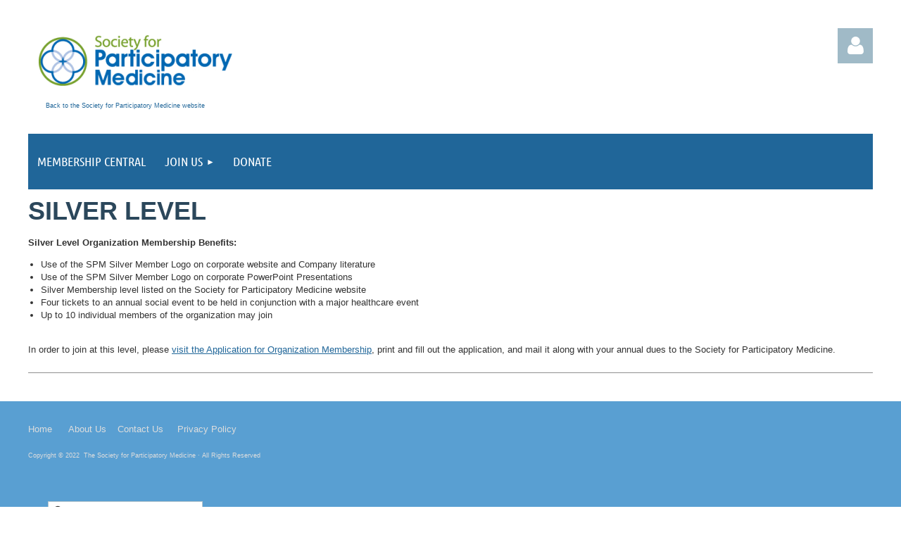

--- FILE ---
content_type: text/html; charset=utf-8
request_url: https://members.participatorymedicine.org/page-380100
body_size: 10084
content:
<!DOCTYPE html>
<html lang="en" class="no-js ">
	<head id="Head1">
<meta name="viewport" content="width=device-width, initial-scale=1.0">
<link href="https://sf.wildapricot.org/BuiltTheme/tinted_tiles_azure.v3.0/current/52975ca8/Styles/combined.css" rel="stylesheet" type="text/css" /><link href="https://members.participatorymedicine.org/resources/theme/customStyles.css?t=637963560740330000" rel="stylesheet" type="text/css" /><link href="https://members.participatorymedicine.org/resources/theme/user.css?t=637963563740000000" rel="stylesheet" type="text/css" /><link href="https://live-sf.wildapricot.org/WebUI/built9.11.0-db59b40/scripts/public/react/index-84b33b4.css" rel="stylesheet" type="text/css" /><link href="https://live-sf.wildapricot.org/WebUI/built9.11.0-db59b40/css/shared/ui/shared-ui-compiled.css" rel="stylesheet" type="text/css" /><script type="text/javascript" language="javascript" id="idJavaScriptEnvironment">var bonaPage_BuildVer='9.11.0-db59b40';
var bonaPage_AdminBackendUrl = '/admin/';
var bonaPage_StatRes='https://live-sf.wildapricot.org/WebUI/';
var bonaPage_InternalPageType = { isUndefinedPage : false,isWebPage : true,isAdminPage : false,isDialogPage : false,isSystemPage : false,isErrorPage : false,isError404Page : false };
var bonaPage_PageView = { isAnonymousView : true,isMemberView : false,isAdminView : false };
var WidgetMode = 0;
var bonaPage_IsUserAnonymous = true;
var bonaPage_ThemeVer='52975ca8637963563740000000637963560740330000'; var bonaPage_ThemeId = 'tinted_tiles_azure.v3.0'; var bonaPage_ThemeVersion = '3.0';
var bonaPage_id='380100'; version_id='';
if (bonaPage_InternalPageType && (bonaPage_InternalPageType.isSystemPage || bonaPage_InternalPageType.isWebPage) && window.self !== window.top) { var success = true; try { var tmp = top.location.href; if (!tmp) { top.location = self.location; } } catch (err) { try { if (self != top) { top.location = self.location; } } catch (err) { try { if (self != top) { top = self; } success = false; } catch (err) { success = false; } } success = false; } if (!success) { window.onload = function() { document.open('text/html', 'replace'); document.write('<ht'+'ml><he'+'ad></he'+'ad><bo'+'dy><h1>Wrong document context!</h1></bo'+'dy></ht'+'ml>'); document.close(); } } }
try { function waMetricsGlobalHandler(args) { if (WA.topWindow.waMetricsOuterGlobalHandler && typeof(WA.topWindow.waMetricsOuterGlobalHandler) === 'function') { WA.topWindow.waMetricsOuterGlobalHandler(args); }}} catch(err) {}
 try { if (parent && parent.BonaPage) parent.BonaPage.implementBonaPage(window); } catch (err) { }
try { document.write('<style type="text/css"> .WaHideIfJSEnabled, .HideIfJSEnabled { display: none; } </style>'); } catch(err) {}
var bonaPage_WebPackRootPath = 'https://live-sf.wildapricot.org/WebUI/built9.11.0-db59b40/scripts/public/react/';</script><script type="text/javascript" language="javascript" src="https://live-sf.wildapricot.org/WebUI/built9.11.0-db59b40/scripts/shared/bonapagetop/bonapagetop-compiled.js" id="idBonaPageTop"></script><script type="text/javascript" language="javascript" src="https://live-sf.wildapricot.org/WebUI/built9.11.0-db59b40/scripts/public/react/index-84b33b4.js" id="ReactPublicJs"></script><script type="text/javascript" language="javascript" src="https://live-sf.wildapricot.org/WebUI/built9.11.0-db59b40/scripts/shared/ui/shared-ui-compiled.js" id="idSharedJs"></script><script type="text/javascript" language="javascript" src="https://live-sf.wildapricot.org/WebUI/built9.11.0-db59b40/General.js" id=""></script><script type="text/javascript" language="javascript" src="https://sf.wildapricot.org/BuiltTheme/tinted_tiles_azure.v3.0/current/52975ca8/Scripts/combined.js" id=""></script><title>Society for Participatory Medicine - Silver Level</title>
<meta name="Keywords" content="participatory medicine, participatory health, e-health, e-medicine, health 2.0, health2, e-patients, epatients, epatient, epatient, patients, doctors, physicians, professionals, society"/><meta name="Description" content="The Society for Participatory Medicine is an open organization welcoming all professionals and patients to help engage and grow the dialogue to improve everybody&#39;s health." /><meta name="apple-itunes-app" content="app-id=1220348450, app-argument="><link rel="search" type="application/opensearchdescription+xml" title="members.participatorymedicine.org" href="/opensearch.ashx" /></head>
	<body id="PAGEID_380100" class="publicContentView LayoutMain">
<div class="mLayout layoutMain" id="mLayout">

<div class="mobilePanelContainer">
<div id="id_MobilePanel" data-componentId="MobilePanel" class="WaPlaceHolder WaPlaceHolderMobilePanel" style=""><div style=""><div id="id_QFpB82d" class="WaGadgetOnly WaGadgetMobilePanel  gadgetStyleNone" style="" data-componentId="QFpB82d" ><div class="mobilePanel">
	
	<div class="mobilePanelButton buttonMenu" title="Menu">Menu</div>
<div class="mobilePanelButton buttonLogin" title="Log in">Log in</div>
<div class="menuInner">
		<ul class="firstLevel">
<li class=" ">
	<div class="item">
		<a href="https://members.participatorymedicine.org/" title="Membership Central"><span>Membership Central</span></a>
</div>
</li>
	
<li class=" dir">
	<div class="item">
		<a href="https://members.participatorymedicine.org/page-380101" title="Join Us"><span>Join Us</span></a>
<ul class="secondLevel">
<li class=" ">
	<div class="item">
		<a href="https://members.participatorymedicine.org/page-380103" title="Innovator Organization"><span>Innovator Organization</span></a>
</div>
</li>
	
<li class=" ">
	<div class="item">
		<a href="https://members.participatorymedicine.org/corporate-sponsor" title="Corporate Sponsorship"><span>Corporate Sponsorship</span></a>
</div>
</li>
	
<li class=" ">
	<div class="item">
		<a href="https://members.participatorymedicine.org/eventsponsors" title="Event Sponsorship Opportunities"><span>Event Sponsorship Opportunities</span></a>
</div>
</li>
	
<li class=" ">
	<div class="item">
		<a href="https://members.participatorymedicine.org/page-380104" title="Bronze Level"><span>Bronze Level</span></a>
</div>
</li>
	
<li class=" ">
	<div class="item">
		<a href="https://members.participatorymedicine.org/page-380105" title="Gold Level"><span>Gold Level</span></a>
</div>
</li>
	
<li class="sel ">
	<div class="item">
		<a href="https://members.participatorymedicine.org/page-380100" title="Silver Level"><span>Silver Level</span></a>
</div>
</li>
	
<li class=" ">
	<div class="item">
		<a href="https://members.participatorymedicine.org/page-379903" title="Individual Membership"><span>Individual Membership</span></a>
</div>
</li>
	
<li class=" ">
	<div class="item">
		<a href="https://members.participatorymedicine.org/page-572360" title="Lifetime Membership"><span>Lifetime Membership</span></a>
</div>
</li>
	
</ul>
</div>
</li>
	
<li class=" ">
	<div class="item">
		<a href="https://members.participatorymedicine.org/page-379902" title="Donate"><span>Donate</span></a>
</div>
</li>
	
</ul>
	</div>

	<div class="loginInner">
<div class="loginContainerForm oAuthIsfalse">
<form method="post" action="https://members.participatorymedicine.org/Sys/Login" id="id_QFpB82d_form" class="generalLoginBox"  data-disableInAdminMode="true">
<input type="hidden" name="ReturnUrl" id="id_QFpB82d_returnUrl" value="">
				<input type="hidden" name="browserData" id="id_QFpB82d_browserField">
<div class="loginUserName">
<div class="loginUserNameTextBox">
		<input name="email" type="text" maxlength="100" placeholder="Email"  id="id_QFpB82d_userName" tabindex="1" class="emailTextBoxControl"/>
	</div>
</div><div class="loginPassword">
<div class="loginPasswordTextBox">
		<input name="password" type="password" placeholder="Password" maxlength="50" id="id_QFpB82d_password" tabindex="2" class="passwordTextBoxControl" autocomplete="off"/>
	</div>
</div> 
    <input id="g-recaptcha-invisible_QFpB82d" name="g-recaptcha-invisible" value="recaptcha" type="hidden"/> 
    <div id="recapcha_placeholder_QFpB82d" style="display:none"></div>
    <span id="idReCaptchaValidator_QFpB82d" errorMessage="Please verify that you are not a robot" style="display:none" validatorType="method" ></span>
    <script>
        $("#idReCaptchaValidator_QFpB82d").on( "wavalidate", function(event, validationResult) {
            if (grecaptcha.getResponse(widgetId_QFpB82d).length == 0){
                grecaptcha.execute(widgetId_QFpB82d);	
                validationResult.shouldStopValidation = true;
                return;
            }

            validationResult.result = true;
        });
  
            var widgetId_QFpB82d;

            var onloadCallback_QFpB82d = function() {
                // Renders the HTML element with id 'recapcha_placeholder_QFpB82d' as a reCAPTCHA widget.
                // The id of the reCAPTCHA widget is assigned to 'widgetId_QFpB82d'.
                widgetId_QFpB82d = grecaptcha.render('recapcha_placeholder_QFpB82d', {
                'sitekey' : '6LfmM_UhAAAAAJSHT-BwkAlQgN0mMViOmaK7oEIV',
                'size': 'invisible',
                'callback': function(){
                    document.getElementById('g-recaptcha-invisible_QFpB82d').form.submit();
                },
                'theme' : 'light'
            });
        };
    </script>
	
    <script src="https://www.google.com/recaptcha/api.js?onload=onloadCallback_QFpB82d&render=explicit" async defer></script>

 <div class="loginActionRememberMe">
		<input id="id_QFpB82d_rememberMe" type="checkbox" name="rememberMe" tabindex="3" class="rememberMeCheckboxControl"/>
		<label for="id_QFpB82d_rememberMe">Remember me</label>
	</div>
<div class="loginPasswordForgot">
		<a href="https://members.participatorymedicine.org/Sys/ResetPasswordRequest">Forgot password</a>
	</div>
<div class="loginAction">
	<input type="submit" name="ctl03$ctl02$loginViewControl$loginControl$Login" value="Log in" id="id_QFpB82d_loginAction" onclick="if (!browserInfo.clientCookiesEnabled()) {alert('Warning: browser cookies disabled. Please enable them to use this website.'); return false;}" tabindex="4" class="loginButton loginButtonControl"/>
</div></form></div>
</div>

</div>

<script type="text/javascript">

jq$(function()
{
	var gadget = jq$('#id_QFpB82d'),
		menuContainer = gadget.find('.menuInner'),
		loginContainer = gadget.find('.loginInner');

	gadget.find('.buttonMenu').on("click",function()
	{
		menuContainer.toggle();
		loginContainer.hide();
		jq$(this).toggleClass('active');
        jq$('.buttonLogin').removeClass('active');
		return false;
	});

	gadget.find('.buttonLogin').on("click",function()
	{
		loginContainer.toggle();
		menuContainer.hide();
		jq$(this).toggleClass('active');
        jq$('.buttonMenu').removeClass('active');
		return false;
	});

	gadget.find('.mobilePanel').on("click",function(event)
	{
        if( !(jq$(event.target).parents('.loginInner').size() || event.target.className == 'loginInner') )
        {
            menuContainer.hide();
            loginContainer.hide();
            jq$('.buttonLogin').removeClass('active');
            jq$('.buttonMenu').removeClass('active');
        }

        event.stopPropagation();
	});

	jq$('body').on("click",function()
	{
		menuContainer.hide();
		loginContainer.hide();
		jq$('.buttonLogin').removeClass('active');
        jq$('.buttonMenu').removeClass('active');
	});


	// login
	var browserField = document.getElementById('id_QFpB82d' + '_browserField');

	if (browserField)
	{
		browserField.value = browserInfo.getBrowserCapabilitiesData();
	}

	jq$('#id_QFpB82d' + '_form').FormValidate();
	jq$('.WaGadgetMobilePanel form').attr('data-disableInAdminMode', 'false');

});

</script></div></div>
</div></div>

		<!-- header zone -->
		<div class="zonePlace zoneHeader1">
<div id="idHeaderContentHolder" data-componentId="Header" class="WaPlaceHolder WaPlaceHolderHeader" style=""><div style="padding-top:40px;"><div id="id_S6CyWvo" data-componentId="S6CyWvo" class="WaLayoutContainerOnly" style="margin-bottom:30px;"><table cellspacing="0" cellpadding="0" class="WaLayoutTable" style=""><tr data-componentId="S6CyWvo_row" class="WaLayoutRow"><td id="id_eN4R7DL" data-componentId="eN4R7DL" class="WaLayoutItem" style="width:75%;"><div id="id_Chq2A5j" class="WaLayoutPlaceHolder placeHolderContainer" data-componentId="Chq2A5j" style=""><div style=""><div id="idHeaderContent" class="WaGadgetOnly WaGadgetContent headerContent gadgetStyleNone" style="margin-bottom:0px;height:120px;" data-componentId="HsnHiTH" ><div class="gadgetStyleBody gadgetContentEditableArea" style="" data-editableArea="0" data-areaHeight="auto">
<div style="clear:left;"></div><img style="position: absolute; width: 275px; height: 72px; left: 15px; top: 10px; right: auto; bottom: auto;" id="idHeaderLogo" alt="The Society for Participatory Medicine - Membership Central Home" src="/Content/Pictures/Picture.ashx?PicId=245883" name="idHeaderLogo">

<div id="headtext">
  <a href="http://participatorymedicine.org/?emulatemode=2">Back to the Society for Participatory Medicine website</a> &nbsp;
</div></div>
<script type="text/javascript">if (window.WA) { new WaContentGadgetResizer({ id: 'idHeaderContent' }); }</script>
</div></div></div></td><td style="width:0px;display:none;" data-componentId="eN4R7DL_separator" class="WaLayoutSeparator"><div style="width: inherit;"></div></td><td id="id_lQm1Hlu" data-componentId="lQm1Hlu" class="WaLayoutItem" style="width:25%;"><div id="id_oNEh9TV" class="WaLayoutPlaceHolder placeHolderContainer" data-componentId="oNEh9TV" style=""><div style=""><div id="id_IOTD79t" class="WaGadgetOnly WaGadgetLoginButton  gadgetStyleNone" style="margin-top:0px;margin-bottom:0px;" data-componentId="IOTD79t" ><div class="alignRight unauthorized">
  <div class="loginContainer">
    <a class="loginLink" href="https://members.participatorymedicine.org/Sys/Login" title="Log in">Log in</a>
  </div>
  </div>
<script>
  jq$(function() {
    var gadgetId = jq$('#id_IOTD79t'),
        containerBox = gadgetId.find('.loginPanel'),
        loginLink = gadgetId.find('.loginLink'),
        transitionTime = 300;

    containerBox.isOpening = false;

    loginLink.on('click',function() {
      if (containerBox.css("visibility") == 'visible') {
        loginLink.removeClass('hover');
        containerBox.animate({ 'opacity': '0' }, transitionTime, function() {
          containerBox.css('visibility','hidden');
          containerBox.css('display','none');
        });
      } else {
        loginLink.addClass('hover');
        containerBox.isOpening = true;
        containerBox.css('display','block');
        containerBox.css('visibility','visible');
        containerBox.animate({ 'opacity': '1' }, transitionTime, function() {
          containerBox.isOpening = false;
        });
      }
    });
    
    containerBox.on('click', function(e) { e.stopPropagation(); });

    jq$('body').on('click',function() {
      if (containerBox.css("visibility") == 'visible' && !containerBox.isOpening) {
        loginLink.removeClass('hover');
        containerBox.animate({ 'opacity': '0' }, transitionTime, function() {
          containerBox.css('visibility','hidden');
          containerBox.css('display','none');
        });
      }
    });
  });
</script>
</div></div></div></td></tr></table> </div></div>
</div></div>
		<div class="zonePlace zoneHeader2">
<div id="id_Header1" data-componentId="Header1" class="WaPlaceHolder WaPlaceHolderHeader1" style=""><div style="padding-top:0px;padding-right:0px;padding-bottom:0px;padding-left:0px;"><div id="id_yOhi7Wr" class="WaGadgetOnly WaGadgetMenuHorizontal  gadgetStyleNone" style="" data-componentId="yOhi7Wr" ><div class="menuBackground"></div>
<div class="menuInner">
	<ul class="firstLevel">
<li class=" ">
	<div class="item">
		<a href="https://members.participatorymedicine.org/" title="Membership Central"><span>Membership Central</span></a>
</div>
</li>
	
<li class=" dir">
	<div class="item">
		<a href="https://members.participatorymedicine.org/page-380101" title="Join Us"><span>Join Us</span></a>
<ul class="secondLevel">
<li class=" ">
	<div class="item">
		<a href="https://members.participatorymedicine.org/page-380103" title="Innovator Organization"><span>Innovator Organization</span></a>
</div>
</li>
	
<li class=" ">
	<div class="item">
		<a href="https://members.participatorymedicine.org/corporate-sponsor" title="Corporate Sponsorship"><span>Corporate Sponsorship</span></a>
</div>
</li>
	
<li class=" ">
	<div class="item">
		<a href="https://members.participatorymedicine.org/eventsponsors" title="Event Sponsorship Opportunities"><span>Event Sponsorship Opportunities</span></a>
</div>
</li>
	
<li class=" ">
	<div class="item">
		<a href="https://members.participatorymedicine.org/page-380104" title="Bronze Level"><span>Bronze Level</span></a>
</div>
</li>
	
<li class=" ">
	<div class="item">
		<a href="https://members.participatorymedicine.org/page-380105" title="Gold Level"><span>Gold Level</span></a>
</div>
</li>
	
<li class="sel ">
	<div class="item">
		<a href="https://members.participatorymedicine.org/page-380100" title="Silver Level"><span>Silver Level</span></a>
</div>
</li>
	
<li class=" ">
	<div class="item">
		<a href="https://members.participatorymedicine.org/page-379903" title="Individual Membership"><span>Individual Membership</span></a>
</div>
</li>
	
<li class=" ">
	<div class="item">
		<a href="https://members.participatorymedicine.org/page-572360" title="Lifetime Membership"><span>Lifetime Membership</span></a>
</div>
</li>
	
</ul>
</div>
</li>
	
<li class=" ">
	<div class="item">
		<a href="https://members.participatorymedicine.org/page-379902" title="Donate"><span>Donate</span></a>
</div>
</li>
	
</ul>
</div>


<script type="text/javascript">

	jq$(function()
	{

		WebFont.load({
			custom: {
				families: ['Ubuntu', 'Ubuntu condensed']
			},
			active: function()
			{
				resizeMenu();
			}
		});


		var gadgetHorMenu = jq$('#id_yOhi7Wr'),
			gadgetHorMenuContainer = gadgetHorMenu.find('.menuInner'),
			firstLevelMenu = gadgetHorMenu.find('ul.firstLevel'),
			holderInitialMenu = firstLevelMenu.children(),
			outsideItems = null,
			phantomElement = '<li class="phantom"><div class="item"><a href="#"><span>&#x2261;</span></a><ul class="secondLevel"></ul></div></li>',
			placeHolder = gadgetHorMenu.parents('.WaLayoutPlaceHolder'),
			placeHolderId = placeHolder && placeHolder.attr('data-componentId'),
			mobileState = false,
			isTouchSupported = !!(('ontouchstart' in window) || (window.DocumentTouch && document instanceof DocumentTouch) || (navigator.msPointerEnabled && navigator.msMaxTouchPoints));


		function resizeMenu()
		{
			var i,
				len,
				fitMenuWidth = 0,
				menuItemPhantomWidth = 80;

			firstLevelMenu.html( holderInitialMenu).removeClass('adapted').css({ width: 'auto' }); // restore initial menu

			if( firstLevelMenu.width() > gadgetHorMenuContainer.width() ) // if menu oversize
			{
				menuItemPhantomWidth = firstLevelMenu.addClass('adapted').append( phantomElement).children('.phantom').width();

				for( i = 0, len = holderInitialMenu.size(); i <= len; i++ )
				{
					fitMenuWidth += jq$( holderInitialMenu.get(i) ).width();

					if( fitMenuWidth + menuItemPhantomWidth > gadgetHorMenuContainer.width() )
					{
						outsideItems = firstLevelMenu.children(':gt('+(i-1)+'):not(.phantom)').remove();
						firstLevelMenu.find('.phantom > .item > ul').append( outsideItems);
						gadgetHorMenuContainer.css('overflow','visible');
						break;
					}
				}
				gadgetHorMenu.find('.phantom > .item > a').click(function(){ return false; });
			}

			disableFirstTouch();

			firstLevelMenu.css( 'width', '' ); // restore initial menu width
			firstLevelMenu.children().removeClass('last-child').eq(-1).addClass('last-child'); // add last-child mark
		}

		jq$(window).resize(function()
		{
			resizeMenu();
		});

		function onLayoutColumnResized(sender, args)
		{
			args = args || {};

			if (placeHolderId && (placeHolderId == args.leftColPlaceHolderId || placeHolderId == args.rightColPlaceHolderId))
			{
				resizeMenu();
			}
		}

		BonaPage.addPageStateHandler(BonaPage.PAGE_PARSED, function() { WA.Gadgets.LayoutColumnResized.addHandler(onLayoutColumnResized); });
		BonaPage.addPageStateHandler(BonaPage.PAGE_UNLOADED, function() { WA.Gadgets.LayoutColumnResized.removeHandler(onLayoutColumnResized); });


        function disableFirstTouch()
        {
          if (!isTouchSupported) return;

          jq$('#id_yOhi7Wr').find('.menuInner li.dir > .item > a').on( 'click', function(event)
          {
            if( !this.touchCounter )
              this.touchCounter = 0;

            if( this.touchCounter >= 1 )
            {
              this.touchCounter = 0;
              return true;
            }
            this.touchCounter++;

            if (!mobileState)
            {
              WA.stopEventDefault(event);
            }
          });

          jq$('#id_yOhi7Wr').find('.menuInner li.dir > .item > a').on( 'mouseout', function(event)
          {
            if( !this.touchCounter )
              this.touchCounter = 0;
            this.touchCounter = 0;
          });
        }

        disableFirstTouch();
	});
</script></div></div>
</div></div>
		<!-- /header zone -->

<!-- content zone -->
	<div class="zonePlace zoneContent">
<div id="idPrimaryContentBlock1Content" data-componentId="Content" class="WaPlaceHolder WaPlaceHolderContent" style=""><div style="padding-top:10px;padding-bottom:10px;"><div id="idMemberApplicationWizardContainer" class="WaCustomLayoutContainerOnly publicWizardContainer" data-componentId="gllPTNj" style=""><div id="idSelectLevelApplicationContainer" class="publicWizardNameContainer"><div id="id_MtBUh5y" class="WaCustomLayoutPlaceHolder placeHolderContainer" data-componentId="MtBUh5y" style=""><div style=""><div id="idTitleContainer" class="WaGadgetOnly WaGadgetContent  gadgetStyleNone" style="" data-componentId="cyNNiUo" ><div class="gadgetStyleBody gadgetContentEditableArea" style="" data-editableArea="0" data-areaHeight="auto">
<h1 class="pageTitle legacyFunctionalSystemPageTitle">Silver Level</h1></div>
</div></div></div><div class="generalFormOuterContainer" id='idGeneralFormContainer'>
    <div class="cornersContainer">
      <div class="topCorners">
        <div class="c1"></div>
        <div class="c2"></div>
        <div class="c3"></div>
        <div class="c4"></div>
        <div class="c5"></div>
        <!--[if gt IE 6]><!-->
        <div class="r1">
          <div class="r2">
            <div class="r3">
              <div class="r4">
                <div class="r5"></div>
              </div>
            </div>
          </div>
        </div>
        <!--<![endif]--></div>
    </div>
    <div  class="generalFormContainer">
      <div class="d1">
        <div class="d2">
          <div class="d3">
            <div class="d4">
              <div class="d5">
                <div class="d6">
                  <div class="d7">
                    <div class="d8">
                      <div class="d9">
                        <div class="inner"><div class="introOuterContainer">
                            <div class="cornersContainer">
                              <div class="topCorners">
                                <div class="c1"></div>
                                <div class="c2"></div>
                                <div class="c3"></div>
                                <div class="c4"></div>
                                <div class="c5"></div>
                                <!--[if gt IE 6]><!-->
                                <div class="r1">
                                  <div class="r2">
                                    <div class="r3">
                                      <div class="r4">
                                        <div class="r5"></div>
                                      </div>
                                    </div>
                                  </div>
                                </div>
                                <!--<![endif]--></div>
                            </div>
                            <div  class="introContainer">
                              <div class="d1">
                                <div class="d2">
                                  <div class="d3">
                                    <div class="d4">
                                      <div class="d5">
                                        <div class="d6">
                                          <div class="d7">
                                            <div class="d8">
                                              <div class="d9"><div id="id_S5gHbKA" class="WaCustomLayoutPlaceHolder placeHolderContainer" data-componentId="S5gHbKA" style=""><div style=""><div id="id_rGYIszA" class="WaGadgetOnly WaGadgetContent WaLegacyContentGadget gadgetStyleNone" style="" data-componentId="rGYIszA" ><div class="gadgetStyleBody gadgetContentEditableArea" style="" data-editableArea="0" data-areaHeight="auto">
<p><b>Silver Level Organization Membership Benefits:</b></p>

<ul>
  <li>Use of the SPM Silver Member Logo on corporate website and Company literature</li>

  <li>Use of the SPM Silver Member Logo on corporate PowerPoint Presentations</li>

  <li>Silver Membership level listed on the Society for Participatory Medicine website</li>

  <li>Four tickets to an annual social event to be held in conjunction with a major healthcare event</li>

  <li>Up to 10 individual members of the organization may join</li>
</ul><br>
In order to join at this level, please <a href="http://participatorymedicine.org/join-us/application-for-organization-membership/" target="_blank">visit the Application for Organization Membership</a>, print and fill out the application, and mail it along with your annual dues to the Society for Participatory Medicine.<br></div>
</div></div></div></div>
                                            </div>
                                          </div>
                                        </div>
                                      </div>
                                    </div>
                                  </div>
                                </div>
                              </div>
                            </div>
                            <div class="cornersContainer">
                              <div class="bottomCorners"><!--[if gt IE 6]><!-->
                                <div class="r1">
                                  <div class="r2">
                                    <div class="r3">
                                      <div class="r4">
                                        <div class="r5"></div>
                                      </div>
                                    </div>
                                  </div>
                                </div>
                                <!--<![endif]-->
                                <div class="c5"></div>
                                <div class="c4"></div>
                                <div class="c3"></div>
                                <div class="c2"></div>
                                <div class="c1"></div>
                              </div>
                            </div>
                          </div><div id="id_2FEv1OY" class="WaCustomLayoutPlaceHolder placeHolderContainer" data-componentId="2FEv1OY" style=""><div style=""><div id="id_8NbZqwp" class="WaGadgetOnly WaGadgetMembershipApplication WaGadgetPublicWizard  gadgetStyleNone WaGadgetMembershipApplicationStateNotAvailable" style="" data-componentId="8NbZqwp" ><div class="gadgetStyleBody " style=""  data-areaHeight="auto">




<form method="post" action="" onsubmit="javascript:return WebForm_OnSubmit();" id="form" data-disableInAdminMode="true">
<div class="aspNetHidden">
<input type="hidden" name="__VIEWSTATE" id="__VIEWSTATE" value="mjtmDKcRMHLUucEPnDmDjS7xkxgkY3xRzEgQ0ONg+OaUWm5FpTyInD0wAicPOYqqvx9oUTxFpW6aZeo93G0XJqLyFseYrBfrG+KF/JaK6CEjs7m4V45NW8jkV8OC/MLxPkh1JvHYt+g7PR4i2KLYeww5Q3VaOplOA/eROxPMLWCs5XNZY6kJSXKwlHZC6h2++7bTp9gJx2E7W+XcdPs77ykO7ZCov04EHmFma4zPPMz1ImE4WasrLGmKCK7h8c/3m3ox7x8eoQHHkbIz/3FhwUBUeQR8buKiuySjq1202Pjdls5FZhbd3+xHqnTQ7I+TUp8A+HEmoJASeJ7dTsrOwkYW9jY=" />
</div>

<script type="text/javascript">
//<![CDATA[
function WebForm_OnSubmit() {
if (window.DataChangeWatcher && window.DataChangeWatcher.isWatching() && window.DataChangeWatcher.checkIfDataChanged()) return true;Wizard.DisableButtons('FunctionalBlock1_ctl00_memberApplicationMain_ctl00_stepTemplate_next','FunctionalBlock1_ctl00_memberApplicationMain_ctl00_stepTemplate_nextTop');Wizard.DisableButtons('FunctionalBlock1_ctl00_memberApplicationMain_ctl00_stepTemplate_payOnline','FunctionalBlock1_ctl00_memberApplicationMain_ctl00_stepTemplate_payOnlineTop');Wizard.DisableButtons('FunctionalBlock1_ctl00_memberApplicationMain_ctl00_stepTemplate_prev','FunctionalBlock1_ctl00_memberApplicationMain_ctl00_stepTemplate_prevTop');Wizard.DisableButtons('FunctionalBlock1_ctl00_memberApplicationMain_ctl00_stepTemplate_cancel','FunctionalBlock1_ctl00_memberApplicationMain_ctl00_stepTemplate_cancelTop');Wizard.DisableButtons('FunctionalBlock1_ctl00_memberApplicationMain_ctl00_stepTemplate_additionalButton','FunctionalBlock1_ctl00_memberApplicationMain_ctl00_stepTemplate_additionalButtonTop');
return true;
}
//]]>
</script>

    
    <input type="hidden" name="FunctionalBlock1$contentModeHidden" id="FunctionalBlock1_contentModeHidden" value="1" />


<script type="text/javascript" language="javascript">
    (function ()
    {
      if (!window.CookieWarningBox)
      {
        window.CookieWarningBox = {};
      }

      CookieWarningBox.pageParsed = pageParsed;

      var messageBoxId = 'FunctionalBlock1_ctl00_memberApplicationMain_ctl00_stepTemplate_cookieWarningBox_messageBox' + '_idConfirmWindowStyle',
          messageBox;

      function pageParsed()
      {
        messageBox = document.getElementById(messageBoxId);

          if (WA.isWidgetMode || browserInfo.clientCookiesEnabled())
        {
          messageBox.style.display = 'none';
        }
      }

    })();
</script>
<div id="FunctionalBlock1_ctl00_memberApplicationMain_ctl00_stepTemplate_cookieWarningBox_messageBox_idConfirmWindow" class="commonMessageBox">
	<div id="FunctionalBlock1_ctl00_memberApplicationMain_ctl00_stepTemplate_cookieWarningBox_messageBox_idConfirmWindowStyle" class="confirmWindowWarning messageBox">
		<div class="cww">
			<div class="cww1"></div>
			<div class="cww2"></div>
			<div class="cww3"></div>
			<div class="cww4"></div>
		</div>
		<div class="cww-inner">
			<div class="cww-co">
					

          <div id="FunctionalBlock1_ctl00_memberApplicationMain_ctl00_stepTemplate_cookieWarningBox_messageBox_messageText" class="text">Warning: browser cookies disabled. Please enable them to use this website.</div>
			</div>
		</div>
		<div class="cww">
			<div class="cww4"></div>
			<div class="cww3"></div>
			<div class="cww2"></div>
			<div class="cww1"></div>
		</div>
	</div>
</div>






    
<input name="FunctionalBlock1$ctl00$memberApplicationMain$ctl00$stepTemplate$wctxId" type="hidden" id="FunctionalBlock1_ctl00_memberApplicationMain_ctl00_stepTemplate_wctxId" value="d1851a6d8ef04878aeddf9412e3b66d8" />
<input name="FunctionalBlock1$ctl00$memberApplicationMain$ctl00$stepTemplate$wcsrf" type="hidden" id="FunctionalBlock1_ctl00_memberApplicationMain_ctl00_stepTemplate_wcsrf" value="ababa32e23c64138af097534b011194b" />
<div class="generalFormOuterContainer" id='idGeneralFormContainer'><div class="cornersContainer"><div class="topCorners"><div class="c1"></div><div class="c2"></div><div class="c3"></div><div class="c4"></div><div class="c5"></div><!--[if gt IE 6]><!--><div class="r1"><div class="r2"><div class="r3"><div class="r4"><div class="r5"></div></div></div></div></div><!--<![endif]--></div></div><div  class="generalFormContainer"><div class="d1"><div class="d2"><div class="d3"><div class="d4"><div class="d5"><div class="d6"><div class="d7"><div class="d8"><div class="d9"><div class="inner">
    
    <div class="formOuterContainer" ><div class="cornersContainer"><div class="topCorners"><div class="c1"></div><div class="c2"></div><div class="c3"></div><div class="c4"></div><div class="c5"></div><!--[if gt IE 6]><!--><div class="r1"><div class="r2"><div class="r3"><div class="r4"><div class="r5"></div></div></div></div></div><!--<![endif]--></div></div><div class="formContainer"><div class="d1"><div class="d2"><div class="d3"><div class="d4"><div class="d5"><div class="d6"><div class="d7"><div class="d8"><div class="d9"><div class="inner"><div class="generalFieldsOuterContainer"><div class="cornersContainer"><div class="topCorners"><div class="c1"></div><div class="c2"></div><div class="c3"></div><div class="c4"></div><div class="c5"></div><!--[if gt IE 6]><!--><div class="r1"><div class="r2"><div class="r3"><div class="r4"><div class="r5"></div></div></div></div></div><!--<![endif]--></div></div><div class="generalFieldsContainer"><div class="d1"><div class="d2"><div class="d3"><div class="d4"><div class="d5"><div class="d6"><div class="d7"><div class="d8"><div class="d9"><div class="inner">
          
    
    <span id="FunctionalBlock1_ctl00_memberApplicationMain_ctl00_stepTemplate_introductionText"></span>  
  
       <div class='clearEndContainer'></div></div></div></div></div></div></div></div></div></div></div></div><div class='cornersContainer'><div class='bottomCorners'><!--[if gt IE 6]><!--><div class='r1'><div class='r2'><div class='r3'><div class='r4'><div class='r5'></div></div></div></div></div><!--<![endif]--><div class='c5'></div><div class='c4'></div><div class='c3'></div><div class='c2'></div><div class='c1'></div></div></div></div></div></div></div></div></div></div></div></div></div></div></div><div class='cornersContainer'><div class='bottomCorners'><!--[if gt IE 6]><!--><div class='r1'><div class='r2'><div class='r3'><div class='r4'><div class='r5'></div></div></div></div></div><!--<![endif]--><div class='c5'></div><div class='c4'></div><div class='c3'></div><div class='c2'></div><div class='c1'></div></div></div></div>
    
    
    <div class="formOuterContainer">
      <div class="cornersContainer"><div class="topCorners"><div class="c1"></div><div class="c2"></div><div class="c3"></div><div class="c4"></div><div class="c5"></div></div></div>
      
      <div class="formContainer"><div class="d1"><div class="d2"><div class="d3"><div class="d4"><div class="d5"><div class="d6"><div class="d7"><div class="d8"><div class="d9"><div class="inner">
    
        
      
          <div class="formTitleOuterContainer">
            <div class="cornersContainer"><div class="topCorners"><div class="c1"></div><div class="c2"></div><div class="c3"></div><div class="c4"></div><div class="c5"></div></div></div>
        
            <div class="formTitleContainer"><div class="d1"><div class="d2"><div class="d3"><div class="d4"><div class="d5"><div class="d6"><div class="d7"><div class="d8"><div class="d9"><div class="inner">
          
                <h3 class="formTitle">
                  
                </h3>
              
              <div class="mandatoryFieldsTitle">
                
              </div>
            
            </div></div></div></div></div></div></div></div></div></div></div>
            
            <div class="cornersContainer"><div class="bottomCorners"><div class="c5"></div><div class="c4"></div><div class="c3"></div><div class="c2"></div><div class="c1"></div></div></div>
          </div> <!-- formTitleOuterContainer -->
      
        

        <div class="generalFieldsOuterContainer"><div class="cornersContainer"><div class="topCorners"><div class="c1"></div><div class="c2"></div><div class="c3"></div><div class="c4"></div><div class="c5"></div><!--[if gt IE 6]><!--><div class="r1"><div class="r2"><div class="r3"><div class="r4"><div class="r5"></div></div></div></div></div><!--<![endif]--></div></div><div  class="generalFieldsContainer"><div class="d1"><div class="d2"><div class="d3"><div class="d4"><div class="d5"><div class="d6"><div class="d7"><div class="d8"><div class="d9"><div class="inner">
            
          
  
          <div class="clearEndContainer"></div></div></div></div></div></div></div></div></div></div></div></div><div class="cornersContainer"><div class="bottomCorners"><!--[if gt IE 6]><!--><div class="r1"><div class="r2"><div class="r3"><div class="r4"><div class="r5"></div></div></div></div></div><!--<![endif]--><div class="c5"></div><div class="c4"></div><div class="c3"></div><div class="c2"></div><div class="c1"></div></div></div></div>


      </div></div></div></div></div></div></div></div></div></div></div> <!-- formContainer -->
      
      <div class="cornersContainer"><div class="bottomCorners"><div class="c5"></div><div class="c4"></div><div class="c3"></div><div class="c2"></div><div class="c1"></div></div></div>
    </div> <!-- formOuterContainer -->

    
<div class="clearEndContainer"></div></div></div></div></div></div></div></div></div></div></div></div><div class="cornersContainer"><div class="bottomCorners"><!--[if gt IE 6]><!--><div class="r1"><div class="r2"><div class="r3"><div class="r4"><div class="r5"></div></div></div></div></div><!--<![endif]--><div class="c5"></div><div class="c4"></div><div class="c3"></div><div class="c2"></div><div class="c1"></div></div></div></div>

<div id="FunctionalBlock1_ctl00_memberApplicationMain_ctl00_stepTemplate_validationSummary" style="height:0px;display:none;">

</div>

<script type="text/javascript">
    (function ()
    {
      var cancel = WA.$('FunctionalBlock1_ctl00_memberApplicationMain_ctl00_stepTemplate_cancel', window),
          cancelNoScript = WA.$('FunctionalBlock1_ctl00_memberApplicationMain_ctl00_stepTemplate_cancelNoScript', window),
          cancelTop = WA.$('FunctionalBlock1_ctl00_memberApplicationMain_ctl00_stepTemplate_cancelTop', window),
          cancelTopNoScript = WA.$('FunctionalBlock1_ctl00_memberApplicationMain_ctl00_stepTemplate_cancelTopNoScript', window),
          prev = WA.$('FunctionalBlock1_ctl00_memberApplicationMain_ctl00_stepTemplate_prev', window),
          prevNoScript = WA.$('FunctionalBlock1_ctl00_memberApplicationMain_ctl00_stepTemplate_prevNoScript', window),
          prevTop = WA.$('FunctionalBlock1_ctl00_memberApplicationMain_ctl00_stepTemplate_prevTop', window),
          prevTopNoScript = WA.$('FunctionalBlock1_ctl00_memberApplicationMain_ctl00_stepTemplate_prevTopNoScript', window);

        if (cancel)
        {
            cancel.style.display = 'inline-block';
        }

        if (cancelNoScript)
        {
            cancelNoScript.style.display = 'none';
            cancelNoScript.disabled = true;
        }

        if (cancelTop)
        {
            cancelTop.style.display = 'inline-block';
        }

        if (cancelTopNoScript)
        {
            cancelTopNoScript.style.display = 'none';
            cancelTopNoScript.disabled = true;
        }

        if (prev)
        {
            prev.style.display = 'inline-block';
        }

        if (prevNoScript)
        {
            prevNoScript.style.display = 'none';
            prevNoScript.disabled = true;
        }

        if (prevTop)
        {
            prevTop.style.display = 'inline-block';
        }

        if (prevTopNoScript)
        {
            prevTopNoScript.style.display = 'none';
            prevTopNoScript.disabled = true;
        }
    })();   
</script>


  
<script type="text/javascript">
//<![CDATA[
var Page_ValidationSummaries =  new Array(document.getElementById("FunctionalBlock1_ctl00_memberApplicationMain_ctl00_stepTemplate_validationSummary"));
//]]>
</script>

<script type="text/javascript">
//<![CDATA[
var FunctionalBlock1_ctl00_memberApplicationMain_ctl00_stepTemplate_validationSummary = document.all ? document.all["FunctionalBlock1_ctl00_memberApplicationMain_ctl00_stepTemplate_validationSummary"] : document.getElementById("FunctionalBlock1_ctl00_memberApplicationMain_ctl00_stepTemplate_validationSummary");
FunctionalBlock1_ctl00_memberApplicationMain_ctl00_stepTemplate_validationSummary.headertext = "Some required fields are missing or invalid:";
FunctionalBlock1_ctl00_memberApplicationMain_ctl00_stepTemplate_validationSummary.showmessagebox = "True";
FunctionalBlock1_ctl00_memberApplicationMain_ctl00_stepTemplate_validationSummary.showsummary = "False";
FunctionalBlock1_ctl00_memberApplicationMain_ctl00_stepTemplate_validationSummary.validationGroup = "WizardValidationGroup";
//]]>
</script>

<div class="aspNetHidden">

	<input type="hidden" name="__VIEWSTATEGENERATOR" id="__VIEWSTATEGENERATOR" value="2AE9EEA8" />
</div>

<script type="text/javascript">
//<![CDATA[
BonaPage.addPageStateHandler(BonaPage.PAGE_PARSED, CookieWarningBox.pageParsed, BonaPage.HANDLERTYPE_ALWAYS, { window: window });//]]>
</script>
</form></div>
</div></div></div><div class="clearEndContainer"></div>
                        </div>
                      </div>
                    </div>
                  </div>
                </div>
              </div>
            </div>
          </div>
        </div>
      </div>
    </div>
    <div class="cornersContainer">
      <div class="bottomCorners"><!--[if gt IE 6]><!-->
        <div class="r1">
          <div class="r2">
            <div class="r3">
              <div class="r4">
                <div class="r5"></div>
              </div>
            </div>
          </div>
        </div>
        <!--<![endif]-->
        <div class="c5"></div>
        <div class="c4"></div>
        <div class="c3"></div>
        <div class="c2"></div>
        <div class="c1"></div>
      </div>
    </div>
  </div>
</div></div></div>
</div></div>
	<!-- /content zone -->

<!-- footer zone -->
		<div class="zonePlace zoneFooter1">
<div id="idFooterContentHolder" data-componentId="Footer" class="WaPlaceHolder WaPlaceHolderFooter" style=""><div style=""><div id="idFooterContent" class="WaGadgetOnly WaGadgetContent footerContent gadgetStyleNone" style="margin-bottom:0px;background-color:transparent;" data-componentId="yktJNOz" ><div class="gadgetStyleBody gadgetContentEditableArea" style="" data-editableArea="0" data-areaHeight="auto">
<br>

<p><a href="https://participatorymedicine.org/">Home</a>&nbsp;&nbsp;&nbsp;&nbsp;&nbsp; <a href="https://participatorymedicine.org/about/">About Us</a>&nbsp;&nbsp;&nbsp; <a href="https://participatorymedicine.org/about/contact-us/" target="_blank">Contact Us</a>&nbsp;&nbsp;&nbsp;&nbsp; <a href="https://participatorymedicine.org/privacy-policy/" target="_blank">Privacy Policy</a><br>
<br>
<span class="copyright">Copyright © 2022&nbsp; <a href="http://participatorymedicine.org/">The Society for Participatory Medicine</a> · All Rights Reserved</span></p>

<h5>&nbsp;</h5></div>
</div></div>
</div></div>
		<div class="zonePlace zoneFooter2">
<div id="id_Footer1" data-componentId="Footer1" class="WaPlaceHolder WaPlaceHolderFooter1" style="background-color:#599FD2;"><div style=""><div id="id_2cypJIo" data-componentId="2cypJIo" class="WaLayoutContainerOnly" style=""><table cellspacing="0" cellpadding="0" class="WaLayoutTable" style=""><tr data-componentId="2cypJIo_row" class="WaLayoutRow"><td id="id_7XF2BQX" data-componentId="7XF2BQX" class="WaLayoutItem" style="width:50%;"><div id="id_Eh1nqTx" class="WaLayoutPlaceHolder placeHolderContainer" data-componentId="Eh1nqTx" style=""><div style=""><div id="id_mEcUFwt" class="WaGadgetOnly WaGadgetSiteSearch  gadgetStyle002" style="" data-componentId="mEcUFwt" ><div class="gadgetStyleBody " style=""  data-areaHeight="auto">
<div class="searchBoxOuter alignLeft">
	<div class="searchBox">
<form method="post" action="https://members.participatorymedicine.org/Sys/Search" id="id_mEcUFwt_form" class="generalSearchBox"  data-disableInAdminMode="true">
<span class="searchBoxFieldContainer"><input class="searchBoxField" type="text" name="searchString" id="idid_mEcUFwt_searchBox" value="" maxlength="300" autocomplete="off"  placeholder="Enter search string"></span>
<div class="autoSuggestionBox" id="idid_mEcUFwt_resultDiv"></div>
</form></div>
	</div>
	<script type="text/javascript">
		(function(){

			function init()
			{
				var model = {};
				model.gadgetId = 'idid_mEcUFwt';
				model.searchBoxId = 'idid_mEcUFwt_searchBox';
				model.resultDivId = 'idid_mEcUFwt_resultDiv';
				model.selectedTypes = '7';
				model.searchTemplate = 'https://members.participatorymedicine.org/Sys/Search?q={0}&types={1}&page={2}';
				model.searchActionUrl = '/Sys/Search/DoSearch';
				model.GoToSearchPageTextTemplate = 'Search for &#39;{0}&#39;';
				model.autoSuggest = true;
				var WASiteSearch = new WASiteSearchGadget(model);
			}

			jq$(document).ready(init);
		}) ();
	</script>
</div>
</div></div></div></td><td style="width:10px;" data-componentId="7XF2BQX_separator" class="WaLayoutSeparator"><div style="width: inherit;"></div></td><td id="id_Q6kKHHM" data-componentId="Q6kKHHM" class="WaLayoutItem" style="width:24%;"></td><td style="width:10px;" data-componentId="Q6kKHHM_separator" class="WaLayoutSeparator"><div style="width: inherit;"></div></td><td id="id_qg3uRjG" data-componentId="qg3uRjG" class="WaLayoutItem" style="width:25%;"></td></tr></table> </div></div>
</div></div>

<div class="zonePlace zoneWAbranding">
				<div class="WABranding">
<div id="idFooterPoweredByContainer">
	<span id="idFooterPoweredByWA">
Powered by <a href="http://www.wildapricot.com" target="_blank">Wild Apricot</a> Membership Software</span>
</div>
</div>
			</div>
<!-- /footer zone -->
<div id="idCustomJsContainer" class="cnCustomJsContainer">
<script async src="https://www.googletagmanager.com/gtag/js?id=UA-362801-19">
try
{
    
}
catch(err)
{}</script>
<script>
try
{
    
  window.dataLayer = window.dataLayer || [];
  function gtag(){dataLayer.push(arguments);}
  gtag('js', new Date());

  gtag('config', 'UA-362801-19');

}
catch(err)
{}</script></div>
</div></body>
</html>
<script type="text/javascript">if (window.BonaPage && BonaPage.setPageState) { BonaPage.setPageState(BonaPage.PAGE_PARSED); }</script>

--- FILE ---
content_type: text/html; charset=utf-8
request_url: https://www.google.com/recaptcha/api2/anchor?ar=1&k=6LfmM_UhAAAAAJSHT-BwkAlQgN0mMViOmaK7oEIV&co=aHR0cHM6Ly9tZW1iZXJzLnBhcnRpY2lwYXRvcnltZWRpY2luZS5vcmc6NDQz&hl=en&v=PoyoqOPhxBO7pBk68S4YbpHZ&theme=light&size=invisible&anchor-ms=20000&execute-ms=30000&cb=da4lfmaal9mj
body_size: 49105
content:
<!DOCTYPE HTML><html dir="ltr" lang="en"><head><meta http-equiv="Content-Type" content="text/html; charset=UTF-8">
<meta http-equiv="X-UA-Compatible" content="IE=edge">
<title>reCAPTCHA</title>
<style type="text/css">
/* cyrillic-ext */
@font-face {
  font-family: 'Roboto';
  font-style: normal;
  font-weight: 400;
  font-stretch: 100%;
  src: url(//fonts.gstatic.com/s/roboto/v48/KFO7CnqEu92Fr1ME7kSn66aGLdTylUAMa3GUBHMdazTgWw.woff2) format('woff2');
  unicode-range: U+0460-052F, U+1C80-1C8A, U+20B4, U+2DE0-2DFF, U+A640-A69F, U+FE2E-FE2F;
}
/* cyrillic */
@font-face {
  font-family: 'Roboto';
  font-style: normal;
  font-weight: 400;
  font-stretch: 100%;
  src: url(//fonts.gstatic.com/s/roboto/v48/KFO7CnqEu92Fr1ME7kSn66aGLdTylUAMa3iUBHMdazTgWw.woff2) format('woff2');
  unicode-range: U+0301, U+0400-045F, U+0490-0491, U+04B0-04B1, U+2116;
}
/* greek-ext */
@font-face {
  font-family: 'Roboto';
  font-style: normal;
  font-weight: 400;
  font-stretch: 100%;
  src: url(//fonts.gstatic.com/s/roboto/v48/KFO7CnqEu92Fr1ME7kSn66aGLdTylUAMa3CUBHMdazTgWw.woff2) format('woff2');
  unicode-range: U+1F00-1FFF;
}
/* greek */
@font-face {
  font-family: 'Roboto';
  font-style: normal;
  font-weight: 400;
  font-stretch: 100%;
  src: url(//fonts.gstatic.com/s/roboto/v48/KFO7CnqEu92Fr1ME7kSn66aGLdTylUAMa3-UBHMdazTgWw.woff2) format('woff2');
  unicode-range: U+0370-0377, U+037A-037F, U+0384-038A, U+038C, U+038E-03A1, U+03A3-03FF;
}
/* math */
@font-face {
  font-family: 'Roboto';
  font-style: normal;
  font-weight: 400;
  font-stretch: 100%;
  src: url(//fonts.gstatic.com/s/roboto/v48/KFO7CnqEu92Fr1ME7kSn66aGLdTylUAMawCUBHMdazTgWw.woff2) format('woff2');
  unicode-range: U+0302-0303, U+0305, U+0307-0308, U+0310, U+0312, U+0315, U+031A, U+0326-0327, U+032C, U+032F-0330, U+0332-0333, U+0338, U+033A, U+0346, U+034D, U+0391-03A1, U+03A3-03A9, U+03B1-03C9, U+03D1, U+03D5-03D6, U+03F0-03F1, U+03F4-03F5, U+2016-2017, U+2034-2038, U+203C, U+2040, U+2043, U+2047, U+2050, U+2057, U+205F, U+2070-2071, U+2074-208E, U+2090-209C, U+20D0-20DC, U+20E1, U+20E5-20EF, U+2100-2112, U+2114-2115, U+2117-2121, U+2123-214F, U+2190, U+2192, U+2194-21AE, U+21B0-21E5, U+21F1-21F2, U+21F4-2211, U+2213-2214, U+2216-22FF, U+2308-230B, U+2310, U+2319, U+231C-2321, U+2336-237A, U+237C, U+2395, U+239B-23B7, U+23D0, U+23DC-23E1, U+2474-2475, U+25AF, U+25B3, U+25B7, U+25BD, U+25C1, U+25CA, U+25CC, U+25FB, U+266D-266F, U+27C0-27FF, U+2900-2AFF, U+2B0E-2B11, U+2B30-2B4C, U+2BFE, U+3030, U+FF5B, U+FF5D, U+1D400-1D7FF, U+1EE00-1EEFF;
}
/* symbols */
@font-face {
  font-family: 'Roboto';
  font-style: normal;
  font-weight: 400;
  font-stretch: 100%;
  src: url(//fonts.gstatic.com/s/roboto/v48/KFO7CnqEu92Fr1ME7kSn66aGLdTylUAMaxKUBHMdazTgWw.woff2) format('woff2');
  unicode-range: U+0001-000C, U+000E-001F, U+007F-009F, U+20DD-20E0, U+20E2-20E4, U+2150-218F, U+2190, U+2192, U+2194-2199, U+21AF, U+21E6-21F0, U+21F3, U+2218-2219, U+2299, U+22C4-22C6, U+2300-243F, U+2440-244A, U+2460-24FF, U+25A0-27BF, U+2800-28FF, U+2921-2922, U+2981, U+29BF, U+29EB, U+2B00-2BFF, U+4DC0-4DFF, U+FFF9-FFFB, U+10140-1018E, U+10190-1019C, U+101A0, U+101D0-101FD, U+102E0-102FB, U+10E60-10E7E, U+1D2C0-1D2D3, U+1D2E0-1D37F, U+1F000-1F0FF, U+1F100-1F1AD, U+1F1E6-1F1FF, U+1F30D-1F30F, U+1F315, U+1F31C, U+1F31E, U+1F320-1F32C, U+1F336, U+1F378, U+1F37D, U+1F382, U+1F393-1F39F, U+1F3A7-1F3A8, U+1F3AC-1F3AF, U+1F3C2, U+1F3C4-1F3C6, U+1F3CA-1F3CE, U+1F3D4-1F3E0, U+1F3ED, U+1F3F1-1F3F3, U+1F3F5-1F3F7, U+1F408, U+1F415, U+1F41F, U+1F426, U+1F43F, U+1F441-1F442, U+1F444, U+1F446-1F449, U+1F44C-1F44E, U+1F453, U+1F46A, U+1F47D, U+1F4A3, U+1F4B0, U+1F4B3, U+1F4B9, U+1F4BB, U+1F4BF, U+1F4C8-1F4CB, U+1F4D6, U+1F4DA, U+1F4DF, U+1F4E3-1F4E6, U+1F4EA-1F4ED, U+1F4F7, U+1F4F9-1F4FB, U+1F4FD-1F4FE, U+1F503, U+1F507-1F50B, U+1F50D, U+1F512-1F513, U+1F53E-1F54A, U+1F54F-1F5FA, U+1F610, U+1F650-1F67F, U+1F687, U+1F68D, U+1F691, U+1F694, U+1F698, U+1F6AD, U+1F6B2, U+1F6B9-1F6BA, U+1F6BC, U+1F6C6-1F6CF, U+1F6D3-1F6D7, U+1F6E0-1F6EA, U+1F6F0-1F6F3, U+1F6F7-1F6FC, U+1F700-1F7FF, U+1F800-1F80B, U+1F810-1F847, U+1F850-1F859, U+1F860-1F887, U+1F890-1F8AD, U+1F8B0-1F8BB, U+1F8C0-1F8C1, U+1F900-1F90B, U+1F93B, U+1F946, U+1F984, U+1F996, U+1F9E9, U+1FA00-1FA6F, U+1FA70-1FA7C, U+1FA80-1FA89, U+1FA8F-1FAC6, U+1FACE-1FADC, U+1FADF-1FAE9, U+1FAF0-1FAF8, U+1FB00-1FBFF;
}
/* vietnamese */
@font-face {
  font-family: 'Roboto';
  font-style: normal;
  font-weight: 400;
  font-stretch: 100%;
  src: url(//fonts.gstatic.com/s/roboto/v48/KFO7CnqEu92Fr1ME7kSn66aGLdTylUAMa3OUBHMdazTgWw.woff2) format('woff2');
  unicode-range: U+0102-0103, U+0110-0111, U+0128-0129, U+0168-0169, U+01A0-01A1, U+01AF-01B0, U+0300-0301, U+0303-0304, U+0308-0309, U+0323, U+0329, U+1EA0-1EF9, U+20AB;
}
/* latin-ext */
@font-face {
  font-family: 'Roboto';
  font-style: normal;
  font-weight: 400;
  font-stretch: 100%;
  src: url(//fonts.gstatic.com/s/roboto/v48/KFO7CnqEu92Fr1ME7kSn66aGLdTylUAMa3KUBHMdazTgWw.woff2) format('woff2');
  unicode-range: U+0100-02BA, U+02BD-02C5, U+02C7-02CC, U+02CE-02D7, U+02DD-02FF, U+0304, U+0308, U+0329, U+1D00-1DBF, U+1E00-1E9F, U+1EF2-1EFF, U+2020, U+20A0-20AB, U+20AD-20C0, U+2113, U+2C60-2C7F, U+A720-A7FF;
}
/* latin */
@font-face {
  font-family: 'Roboto';
  font-style: normal;
  font-weight: 400;
  font-stretch: 100%;
  src: url(//fonts.gstatic.com/s/roboto/v48/KFO7CnqEu92Fr1ME7kSn66aGLdTylUAMa3yUBHMdazQ.woff2) format('woff2');
  unicode-range: U+0000-00FF, U+0131, U+0152-0153, U+02BB-02BC, U+02C6, U+02DA, U+02DC, U+0304, U+0308, U+0329, U+2000-206F, U+20AC, U+2122, U+2191, U+2193, U+2212, U+2215, U+FEFF, U+FFFD;
}
/* cyrillic-ext */
@font-face {
  font-family: 'Roboto';
  font-style: normal;
  font-weight: 500;
  font-stretch: 100%;
  src: url(//fonts.gstatic.com/s/roboto/v48/KFO7CnqEu92Fr1ME7kSn66aGLdTylUAMa3GUBHMdazTgWw.woff2) format('woff2');
  unicode-range: U+0460-052F, U+1C80-1C8A, U+20B4, U+2DE0-2DFF, U+A640-A69F, U+FE2E-FE2F;
}
/* cyrillic */
@font-face {
  font-family: 'Roboto';
  font-style: normal;
  font-weight: 500;
  font-stretch: 100%;
  src: url(//fonts.gstatic.com/s/roboto/v48/KFO7CnqEu92Fr1ME7kSn66aGLdTylUAMa3iUBHMdazTgWw.woff2) format('woff2');
  unicode-range: U+0301, U+0400-045F, U+0490-0491, U+04B0-04B1, U+2116;
}
/* greek-ext */
@font-face {
  font-family: 'Roboto';
  font-style: normal;
  font-weight: 500;
  font-stretch: 100%;
  src: url(//fonts.gstatic.com/s/roboto/v48/KFO7CnqEu92Fr1ME7kSn66aGLdTylUAMa3CUBHMdazTgWw.woff2) format('woff2');
  unicode-range: U+1F00-1FFF;
}
/* greek */
@font-face {
  font-family: 'Roboto';
  font-style: normal;
  font-weight: 500;
  font-stretch: 100%;
  src: url(//fonts.gstatic.com/s/roboto/v48/KFO7CnqEu92Fr1ME7kSn66aGLdTylUAMa3-UBHMdazTgWw.woff2) format('woff2');
  unicode-range: U+0370-0377, U+037A-037F, U+0384-038A, U+038C, U+038E-03A1, U+03A3-03FF;
}
/* math */
@font-face {
  font-family: 'Roboto';
  font-style: normal;
  font-weight: 500;
  font-stretch: 100%;
  src: url(//fonts.gstatic.com/s/roboto/v48/KFO7CnqEu92Fr1ME7kSn66aGLdTylUAMawCUBHMdazTgWw.woff2) format('woff2');
  unicode-range: U+0302-0303, U+0305, U+0307-0308, U+0310, U+0312, U+0315, U+031A, U+0326-0327, U+032C, U+032F-0330, U+0332-0333, U+0338, U+033A, U+0346, U+034D, U+0391-03A1, U+03A3-03A9, U+03B1-03C9, U+03D1, U+03D5-03D6, U+03F0-03F1, U+03F4-03F5, U+2016-2017, U+2034-2038, U+203C, U+2040, U+2043, U+2047, U+2050, U+2057, U+205F, U+2070-2071, U+2074-208E, U+2090-209C, U+20D0-20DC, U+20E1, U+20E5-20EF, U+2100-2112, U+2114-2115, U+2117-2121, U+2123-214F, U+2190, U+2192, U+2194-21AE, U+21B0-21E5, U+21F1-21F2, U+21F4-2211, U+2213-2214, U+2216-22FF, U+2308-230B, U+2310, U+2319, U+231C-2321, U+2336-237A, U+237C, U+2395, U+239B-23B7, U+23D0, U+23DC-23E1, U+2474-2475, U+25AF, U+25B3, U+25B7, U+25BD, U+25C1, U+25CA, U+25CC, U+25FB, U+266D-266F, U+27C0-27FF, U+2900-2AFF, U+2B0E-2B11, U+2B30-2B4C, U+2BFE, U+3030, U+FF5B, U+FF5D, U+1D400-1D7FF, U+1EE00-1EEFF;
}
/* symbols */
@font-face {
  font-family: 'Roboto';
  font-style: normal;
  font-weight: 500;
  font-stretch: 100%;
  src: url(//fonts.gstatic.com/s/roboto/v48/KFO7CnqEu92Fr1ME7kSn66aGLdTylUAMaxKUBHMdazTgWw.woff2) format('woff2');
  unicode-range: U+0001-000C, U+000E-001F, U+007F-009F, U+20DD-20E0, U+20E2-20E4, U+2150-218F, U+2190, U+2192, U+2194-2199, U+21AF, U+21E6-21F0, U+21F3, U+2218-2219, U+2299, U+22C4-22C6, U+2300-243F, U+2440-244A, U+2460-24FF, U+25A0-27BF, U+2800-28FF, U+2921-2922, U+2981, U+29BF, U+29EB, U+2B00-2BFF, U+4DC0-4DFF, U+FFF9-FFFB, U+10140-1018E, U+10190-1019C, U+101A0, U+101D0-101FD, U+102E0-102FB, U+10E60-10E7E, U+1D2C0-1D2D3, U+1D2E0-1D37F, U+1F000-1F0FF, U+1F100-1F1AD, U+1F1E6-1F1FF, U+1F30D-1F30F, U+1F315, U+1F31C, U+1F31E, U+1F320-1F32C, U+1F336, U+1F378, U+1F37D, U+1F382, U+1F393-1F39F, U+1F3A7-1F3A8, U+1F3AC-1F3AF, U+1F3C2, U+1F3C4-1F3C6, U+1F3CA-1F3CE, U+1F3D4-1F3E0, U+1F3ED, U+1F3F1-1F3F3, U+1F3F5-1F3F7, U+1F408, U+1F415, U+1F41F, U+1F426, U+1F43F, U+1F441-1F442, U+1F444, U+1F446-1F449, U+1F44C-1F44E, U+1F453, U+1F46A, U+1F47D, U+1F4A3, U+1F4B0, U+1F4B3, U+1F4B9, U+1F4BB, U+1F4BF, U+1F4C8-1F4CB, U+1F4D6, U+1F4DA, U+1F4DF, U+1F4E3-1F4E6, U+1F4EA-1F4ED, U+1F4F7, U+1F4F9-1F4FB, U+1F4FD-1F4FE, U+1F503, U+1F507-1F50B, U+1F50D, U+1F512-1F513, U+1F53E-1F54A, U+1F54F-1F5FA, U+1F610, U+1F650-1F67F, U+1F687, U+1F68D, U+1F691, U+1F694, U+1F698, U+1F6AD, U+1F6B2, U+1F6B9-1F6BA, U+1F6BC, U+1F6C6-1F6CF, U+1F6D3-1F6D7, U+1F6E0-1F6EA, U+1F6F0-1F6F3, U+1F6F7-1F6FC, U+1F700-1F7FF, U+1F800-1F80B, U+1F810-1F847, U+1F850-1F859, U+1F860-1F887, U+1F890-1F8AD, U+1F8B0-1F8BB, U+1F8C0-1F8C1, U+1F900-1F90B, U+1F93B, U+1F946, U+1F984, U+1F996, U+1F9E9, U+1FA00-1FA6F, U+1FA70-1FA7C, U+1FA80-1FA89, U+1FA8F-1FAC6, U+1FACE-1FADC, U+1FADF-1FAE9, U+1FAF0-1FAF8, U+1FB00-1FBFF;
}
/* vietnamese */
@font-face {
  font-family: 'Roboto';
  font-style: normal;
  font-weight: 500;
  font-stretch: 100%;
  src: url(//fonts.gstatic.com/s/roboto/v48/KFO7CnqEu92Fr1ME7kSn66aGLdTylUAMa3OUBHMdazTgWw.woff2) format('woff2');
  unicode-range: U+0102-0103, U+0110-0111, U+0128-0129, U+0168-0169, U+01A0-01A1, U+01AF-01B0, U+0300-0301, U+0303-0304, U+0308-0309, U+0323, U+0329, U+1EA0-1EF9, U+20AB;
}
/* latin-ext */
@font-face {
  font-family: 'Roboto';
  font-style: normal;
  font-weight: 500;
  font-stretch: 100%;
  src: url(//fonts.gstatic.com/s/roboto/v48/KFO7CnqEu92Fr1ME7kSn66aGLdTylUAMa3KUBHMdazTgWw.woff2) format('woff2');
  unicode-range: U+0100-02BA, U+02BD-02C5, U+02C7-02CC, U+02CE-02D7, U+02DD-02FF, U+0304, U+0308, U+0329, U+1D00-1DBF, U+1E00-1E9F, U+1EF2-1EFF, U+2020, U+20A0-20AB, U+20AD-20C0, U+2113, U+2C60-2C7F, U+A720-A7FF;
}
/* latin */
@font-face {
  font-family: 'Roboto';
  font-style: normal;
  font-weight: 500;
  font-stretch: 100%;
  src: url(//fonts.gstatic.com/s/roboto/v48/KFO7CnqEu92Fr1ME7kSn66aGLdTylUAMa3yUBHMdazQ.woff2) format('woff2');
  unicode-range: U+0000-00FF, U+0131, U+0152-0153, U+02BB-02BC, U+02C6, U+02DA, U+02DC, U+0304, U+0308, U+0329, U+2000-206F, U+20AC, U+2122, U+2191, U+2193, U+2212, U+2215, U+FEFF, U+FFFD;
}
/* cyrillic-ext */
@font-face {
  font-family: 'Roboto';
  font-style: normal;
  font-weight: 900;
  font-stretch: 100%;
  src: url(//fonts.gstatic.com/s/roboto/v48/KFO7CnqEu92Fr1ME7kSn66aGLdTylUAMa3GUBHMdazTgWw.woff2) format('woff2');
  unicode-range: U+0460-052F, U+1C80-1C8A, U+20B4, U+2DE0-2DFF, U+A640-A69F, U+FE2E-FE2F;
}
/* cyrillic */
@font-face {
  font-family: 'Roboto';
  font-style: normal;
  font-weight: 900;
  font-stretch: 100%;
  src: url(//fonts.gstatic.com/s/roboto/v48/KFO7CnqEu92Fr1ME7kSn66aGLdTylUAMa3iUBHMdazTgWw.woff2) format('woff2');
  unicode-range: U+0301, U+0400-045F, U+0490-0491, U+04B0-04B1, U+2116;
}
/* greek-ext */
@font-face {
  font-family: 'Roboto';
  font-style: normal;
  font-weight: 900;
  font-stretch: 100%;
  src: url(//fonts.gstatic.com/s/roboto/v48/KFO7CnqEu92Fr1ME7kSn66aGLdTylUAMa3CUBHMdazTgWw.woff2) format('woff2');
  unicode-range: U+1F00-1FFF;
}
/* greek */
@font-face {
  font-family: 'Roboto';
  font-style: normal;
  font-weight: 900;
  font-stretch: 100%;
  src: url(//fonts.gstatic.com/s/roboto/v48/KFO7CnqEu92Fr1ME7kSn66aGLdTylUAMa3-UBHMdazTgWw.woff2) format('woff2');
  unicode-range: U+0370-0377, U+037A-037F, U+0384-038A, U+038C, U+038E-03A1, U+03A3-03FF;
}
/* math */
@font-face {
  font-family: 'Roboto';
  font-style: normal;
  font-weight: 900;
  font-stretch: 100%;
  src: url(//fonts.gstatic.com/s/roboto/v48/KFO7CnqEu92Fr1ME7kSn66aGLdTylUAMawCUBHMdazTgWw.woff2) format('woff2');
  unicode-range: U+0302-0303, U+0305, U+0307-0308, U+0310, U+0312, U+0315, U+031A, U+0326-0327, U+032C, U+032F-0330, U+0332-0333, U+0338, U+033A, U+0346, U+034D, U+0391-03A1, U+03A3-03A9, U+03B1-03C9, U+03D1, U+03D5-03D6, U+03F0-03F1, U+03F4-03F5, U+2016-2017, U+2034-2038, U+203C, U+2040, U+2043, U+2047, U+2050, U+2057, U+205F, U+2070-2071, U+2074-208E, U+2090-209C, U+20D0-20DC, U+20E1, U+20E5-20EF, U+2100-2112, U+2114-2115, U+2117-2121, U+2123-214F, U+2190, U+2192, U+2194-21AE, U+21B0-21E5, U+21F1-21F2, U+21F4-2211, U+2213-2214, U+2216-22FF, U+2308-230B, U+2310, U+2319, U+231C-2321, U+2336-237A, U+237C, U+2395, U+239B-23B7, U+23D0, U+23DC-23E1, U+2474-2475, U+25AF, U+25B3, U+25B7, U+25BD, U+25C1, U+25CA, U+25CC, U+25FB, U+266D-266F, U+27C0-27FF, U+2900-2AFF, U+2B0E-2B11, U+2B30-2B4C, U+2BFE, U+3030, U+FF5B, U+FF5D, U+1D400-1D7FF, U+1EE00-1EEFF;
}
/* symbols */
@font-face {
  font-family: 'Roboto';
  font-style: normal;
  font-weight: 900;
  font-stretch: 100%;
  src: url(//fonts.gstatic.com/s/roboto/v48/KFO7CnqEu92Fr1ME7kSn66aGLdTylUAMaxKUBHMdazTgWw.woff2) format('woff2');
  unicode-range: U+0001-000C, U+000E-001F, U+007F-009F, U+20DD-20E0, U+20E2-20E4, U+2150-218F, U+2190, U+2192, U+2194-2199, U+21AF, U+21E6-21F0, U+21F3, U+2218-2219, U+2299, U+22C4-22C6, U+2300-243F, U+2440-244A, U+2460-24FF, U+25A0-27BF, U+2800-28FF, U+2921-2922, U+2981, U+29BF, U+29EB, U+2B00-2BFF, U+4DC0-4DFF, U+FFF9-FFFB, U+10140-1018E, U+10190-1019C, U+101A0, U+101D0-101FD, U+102E0-102FB, U+10E60-10E7E, U+1D2C0-1D2D3, U+1D2E0-1D37F, U+1F000-1F0FF, U+1F100-1F1AD, U+1F1E6-1F1FF, U+1F30D-1F30F, U+1F315, U+1F31C, U+1F31E, U+1F320-1F32C, U+1F336, U+1F378, U+1F37D, U+1F382, U+1F393-1F39F, U+1F3A7-1F3A8, U+1F3AC-1F3AF, U+1F3C2, U+1F3C4-1F3C6, U+1F3CA-1F3CE, U+1F3D4-1F3E0, U+1F3ED, U+1F3F1-1F3F3, U+1F3F5-1F3F7, U+1F408, U+1F415, U+1F41F, U+1F426, U+1F43F, U+1F441-1F442, U+1F444, U+1F446-1F449, U+1F44C-1F44E, U+1F453, U+1F46A, U+1F47D, U+1F4A3, U+1F4B0, U+1F4B3, U+1F4B9, U+1F4BB, U+1F4BF, U+1F4C8-1F4CB, U+1F4D6, U+1F4DA, U+1F4DF, U+1F4E3-1F4E6, U+1F4EA-1F4ED, U+1F4F7, U+1F4F9-1F4FB, U+1F4FD-1F4FE, U+1F503, U+1F507-1F50B, U+1F50D, U+1F512-1F513, U+1F53E-1F54A, U+1F54F-1F5FA, U+1F610, U+1F650-1F67F, U+1F687, U+1F68D, U+1F691, U+1F694, U+1F698, U+1F6AD, U+1F6B2, U+1F6B9-1F6BA, U+1F6BC, U+1F6C6-1F6CF, U+1F6D3-1F6D7, U+1F6E0-1F6EA, U+1F6F0-1F6F3, U+1F6F7-1F6FC, U+1F700-1F7FF, U+1F800-1F80B, U+1F810-1F847, U+1F850-1F859, U+1F860-1F887, U+1F890-1F8AD, U+1F8B0-1F8BB, U+1F8C0-1F8C1, U+1F900-1F90B, U+1F93B, U+1F946, U+1F984, U+1F996, U+1F9E9, U+1FA00-1FA6F, U+1FA70-1FA7C, U+1FA80-1FA89, U+1FA8F-1FAC6, U+1FACE-1FADC, U+1FADF-1FAE9, U+1FAF0-1FAF8, U+1FB00-1FBFF;
}
/* vietnamese */
@font-face {
  font-family: 'Roboto';
  font-style: normal;
  font-weight: 900;
  font-stretch: 100%;
  src: url(//fonts.gstatic.com/s/roboto/v48/KFO7CnqEu92Fr1ME7kSn66aGLdTylUAMa3OUBHMdazTgWw.woff2) format('woff2');
  unicode-range: U+0102-0103, U+0110-0111, U+0128-0129, U+0168-0169, U+01A0-01A1, U+01AF-01B0, U+0300-0301, U+0303-0304, U+0308-0309, U+0323, U+0329, U+1EA0-1EF9, U+20AB;
}
/* latin-ext */
@font-face {
  font-family: 'Roboto';
  font-style: normal;
  font-weight: 900;
  font-stretch: 100%;
  src: url(//fonts.gstatic.com/s/roboto/v48/KFO7CnqEu92Fr1ME7kSn66aGLdTylUAMa3KUBHMdazTgWw.woff2) format('woff2');
  unicode-range: U+0100-02BA, U+02BD-02C5, U+02C7-02CC, U+02CE-02D7, U+02DD-02FF, U+0304, U+0308, U+0329, U+1D00-1DBF, U+1E00-1E9F, U+1EF2-1EFF, U+2020, U+20A0-20AB, U+20AD-20C0, U+2113, U+2C60-2C7F, U+A720-A7FF;
}
/* latin */
@font-face {
  font-family: 'Roboto';
  font-style: normal;
  font-weight: 900;
  font-stretch: 100%;
  src: url(//fonts.gstatic.com/s/roboto/v48/KFO7CnqEu92Fr1ME7kSn66aGLdTylUAMa3yUBHMdazQ.woff2) format('woff2');
  unicode-range: U+0000-00FF, U+0131, U+0152-0153, U+02BB-02BC, U+02C6, U+02DA, U+02DC, U+0304, U+0308, U+0329, U+2000-206F, U+20AC, U+2122, U+2191, U+2193, U+2212, U+2215, U+FEFF, U+FFFD;
}

</style>
<link rel="stylesheet" type="text/css" href="https://www.gstatic.com/recaptcha/releases/PoyoqOPhxBO7pBk68S4YbpHZ/styles__ltr.css">
<script nonce="EfIWBDxhMOaNiyRlkdyo8A" type="text/javascript">window['__recaptcha_api'] = 'https://www.google.com/recaptcha/api2/';</script>
<script type="text/javascript" src="https://www.gstatic.com/recaptcha/releases/PoyoqOPhxBO7pBk68S4YbpHZ/recaptcha__en.js" nonce="EfIWBDxhMOaNiyRlkdyo8A">
      
    </script></head>
<body><div id="rc-anchor-alert" class="rc-anchor-alert"></div>
<input type="hidden" id="recaptcha-token" value="[base64]">
<script type="text/javascript" nonce="EfIWBDxhMOaNiyRlkdyo8A">
      recaptcha.anchor.Main.init("[\x22ainput\x22,[\x22bgdata\x22,\x22\x22,\[base64]/[base64]/UltIKytdPWE6KGE8MjA0OD9SW0grK109YT4+NnwxOTI6KChhJjY0NTEyKT09NTUyOTYmJnErMTxoLmxlbmd0aCYmKGguY2hhckNvZGVBdChxKzEpJjY0NTEyKT09NTYzMjA/[base64]/MjU1OlI/[base64]/[base64]/[base64]/[base64]/[base64]/[base64]/[base64]/[base64]/[base64]/[base64]\x22,\[base64]\\u003d\\u003d\x22,\x22w5R7w5fDqcKPwpMBXgDCh8KBwownwrJSwq/ClMKyw5rDilBzazB8w6JFG3sFRCPDgsKwwqt4R2lWc0Ihwr3CnHfDuXzDlg3CnD/[base64]/Dsn5FIcOVwodiwo/DsyRrwpNVXsOfUMKlwovCtcKBwrDCtWU8wqJowp/CkMO6wqLDmX7Dk8OVBsK1wqzCnDxSK24sDgfCuMKrwpllw4pawrE1AsKTPMKmwrPDjBXCmyMPw6xbMVvDucKEwo9oaEpHGcKVwpscacOHQEdZw6ASwqVvGy3CjMOfw5/CucOrDRxUw4XDn8KewpzDrBzDjGTDnmHCocODw65Kw7w0w4zDlQjCjjk5wq8nSj7DiMK7NR7DoMKlEDfCr8OEdcKkSRzDlcKEw6HCjW0DM8O0w7nCmx85w5RxwrjDgCgRw5o8diNofcOawoNDw5Adw6crA1VRw78+wpJoVGgSPcO0w6TDoXBew4l+VwgcZ0/DvMKjw5dUe8OTGMOPMcORAcKswrHChxA9w4nCkcKdHsKDw6FvMMOjXxdoEENxwrR0wrJVOsO7J1PDtRwFCsOfwq/DmcKow4g/Dw7Do8OvQ3JdN8KowofCisK3w4rDo8OswpXDscOXw5HChV5QRcKpwpkNezwFw4HDpB7DrcO5w73DosOrbsOgwrzCvMKEwoHCjQ5pwpM3f8OZwrlmwqJnw5jDrMOxLFvCkVrCoxBIwpQqK8ORwpvDn8KUY8Orw7bCqsKAw75tOjXDgMKZwr/CqMOdXHHDuFN/wojDviMew7rDkVrCkGJ0QXJ8WMO6EHFEcWTDmErDqsOQwr/CjcO1JWzCvWPClikyaTrCgsOqw79xw4Bcwp1xwrJRcC7ChU7DpsOob8KCDMKbUxIfwoLCrm0Bw6jCkXfDpMOQV8OOfi/CtsOzwojDjcKCwokHw6TCt8OMwoLCqGl7wpheD1jDtcKIw7LCs8KWXRgFJBIkwpsMTMKuwrVlD8OdwojDn8Kgw6PDmcOzw5Fxw5zDk8OSw4FHwpRwwoDClz4fTcO/Z19TwqXDlsO+woZvw7Jzw4LDjxUiZcKHMsOyPVgQUGtkHWgGTj3CmS/DizzCicKywpUEwrPDr8Obf0ITaRUMwox7MsOVwqLDqcOMwo5BS8K8w54WVMOhwqolcsObEmTCuMKbbG/ChcOKFF8IPMOpw5QzfC14LDjCp8KuYnFOMwrCqXkAwozCgCNtwoHCvQLDnyRWw6/[base64]/[base64]/DoMOIFsO/w6bCgMKQbX5PwojClD4Bwr7DkMKxeFQnX8OnUT3DnsOdwovDvDhZLsK2E2PDn8KTcBsAYsKkfzgWw5/Dun4Xw58wIVnDncKcwpDDkcO7wrvDkcODesO/w5/ClsK5aMOpw5PDhsKswpnDg3U4N8Oiwo7Dl8O2w6sJOQEtb8O6w6jDkjdRw6RTw6/DnnNVwpvDm1rCnsKtw5HDgcOhwrfCs8K7UcOmD8KNZsOiw5ZdwrNuw4RJw5/CvMO1w7IEfsKDaG/CkATCnDfDpcK1wqHCi0/DosKhTT1YagfClhXDtMOeLsKUa3/Cs8KWFVIAeMOoWXPChsKTNsOiw4VPRWI1w4bDg8KEwpXDhy8Vwq/DqcKTGMKfK8OITxHDgEFRfjXDhkbCjgvDtjw8wohHB8OOw5FAB8OmfcKWL8OawoJmDR/DgMK2w7d4NMO7woJqwq7CkD1bw6LDiQptRHt0LwzCo8Kow4NFwovDkMKLw6JDw4/DhFoNw7IqdMKPSsOcUsKYwrHCvMKILhrCo3o7wrcZwp88wpQ0w4ZbGMOhw5nCpCsEKMOBP33DrcKEIlXDp2VNXXbDnAbDt3/CocKwwqxswo5WGDTDmBA+wp/CqsKzw4pAYMK8QxHDux/DmMOzw6MTdMKfw4ggBcO2wqDCj8Ozw7jCpcKTw55Jw5p3BMOXwpMkw6DCljxjRcOMw57CvghDwp3CqMOwMw9Gw4B6wpvCvMKiwo4WIMK0w6pCwqTDrcOgVMKeGcOTw6kSDkTCvsO4w4hWAhXDnm3DtScIw4LCq0sxwq/ClsOlN8OXIGFCwqbDj8KWCXHDjcKYIl3DtUPDhQjDiA51ecONJMK3fMO3w7Fmw7kPwrTDoMKvwo/CtDjDjcONwqQPw5vDqGbDnxZlNxFzEhTDgsKwwo4vWsO3wqBEwp8uwpomLMKhw5XCrMK0ZRBPC8O2wrhnw77CnCBNEMOqHmHChcOKKcKsY8OAw5NBw5FUAsOaIsKKKsOIw4DDkcKOw4fCm8OhETnCkMOowoQuw4LDllB+wqBUwpfDmx04wr/CjEhawrrDk8K9NiYkNcOrw4pYKU/Dg1bDhsKbwp09worCpHvDtcKXwporIRgxwrUuw4rCpsKPeMKIwonDoMK8w5Y2w7bCqsOcw7MyDMKjwrYhw4zCk0crNBw+w7PDv3wBw5LCvsKhIsOnwrpeTsO+d8Omw5Ylw6DDusOuwoLDiRrDhyfDnDbCmCHCnMOaS2bDqMOZw5ZRbgrDtmvCgn/Ckg7DoAdVw7/CpMOiL05BwqcYw7nDt8OiwpQ/[base64]/w75IwpROOl15OFMEwq/Ch1NAKsOJwr3CoMKyax7CtMK1U0MCwpprFMO2wqXDicO+w4JXLGMOwpUpXsK2SRvDqMKbw4kJw6zDlsOzK8K/EsO9R8OIGMKpw5bCpsO1w6TDrA/[base64]/Dt8Kyw6N0OMOowrbDsxhMfMOnwrPCo8KYw5jDiw8aSsKAVMKew7QkYkgrw55AwqPDoMK7wqNFcC3CmlrDh8KHw4pswplSwrzCnwFXGcOQPDNow4vDo3/[base64]/Ds8Kjw7bCk8KMMl5lNMOUa8OiwpMgwqwQFFl+JAluwrzCpX7Cl8KFeSvDp1TCtk0fDlXDkSlfJ8ODbMKfMGHCtnPDkMKOwrx3wp8yAwTClMKYw6Y/GFbCiAjDinRJa8O5w7XChg1Fw7LDmsOXBFxqw47CtsO6FnHDvV9Ww7JSTMORacKFw5XChW7DvcK/wrfDucKawr1zUMOjwpHCrTIPw4nDlcORXQXCggoXAjrCnnzDssOYwrFEcjzCjEDCrMOFwpY5woHDiWHDhSZewrDCuD7DgcOKJl05OErCnCbChsO7wrnCo8KWanfCqSnDn8OBTcKxw4PChkN/w58NZcK4cxMvesOgw7t9worCkH0BSsKpCElNw53Do8O4w5vDkMKOwoPDp8KIw5IvOsKQwqZfwp7DscKlNk9Ww57DrsOZwo/CvcKnY8Krw4wKJHJbw4QIwrRBCFRSw5o+OcKTwq0hCj3DgVx6U3/DnMKcw4TDmcKxw5tjPhzCugfCjBXDosOxFwvCjwbCvMKEw5V9wqnDlMKBX8KYwrM0LC5/wpXDs8K4ZhRNZcOBY8OZe0zCm8O8wrp/DsOeHS9Iw5bCpMO2U8O7w77Cl0/CgxsxWAgHeE7DuMKqwqXCn0sWQ8OLP8OYwrPDtcO7EcKrw7A7DsKSwqwjwpoWwq7CmMO3V8KMwpfDhcOsW8Ovw5bCmsOGwp3DtxfCqQRlw7RRB8KqwrPCpcKlOMKVw6zDo8ONBx0Pw6DDq8OLDsKpZsOXwrkNUsO/[base64]/Ds8Klw6JvwpzDsMObw4Imw4xPwqDDmRbCgsOcBmsTWcKkQyUjNsOswo7CjMOiw5vCrMKOw6PCp8O8ST/[base64]/[base64]/Dl8Ofw516w4LDkMK9wrDCsMOxwqvCiSPCgxgCAWJrwqrCpcOgVSjDgMOzw5c9wqPDhsOZwqzCicOrw6rCk8O2wrPCucKlCMONS8Kbwo/ChXVYw7LChw0WWMOWBSUoA8KnwptSwpoUw5LDvcOSO3V5wrQkY8Ofwq5Aw5TCnHXCjVDCgFURwq/CjnN3w6dWaHnCu0zCpsOYAcOEHCkNR8OMY8OxOxDDmyvCisOUXTbCosKYwpXCqyJSWMOna8Oxw40iecOJw7rDsBMrw5nCn8OOISXCrS3CpMKBw6XCjRvDoGcJe8KzBgDDo3DCrsOUw7EITcKYcgcSHMK/wqnCtzfDv8KkKsOxw4XDlMKLwqUJXQHCrm3DmDAswr1AwqjDgsO9w6vCncK9wovDvllpH8KHXxV3dhvDvycDwoPDsX3ClmDCvcOAwqt3w50uCMK9Y8OsfcKtw7l7WhPDt8Kqwo97eMO4VTDCjsKuwoLDkMOqUxzClj4cSMKLw5HCg1HCh1PCgX/CgsKZNcOGw7deJMO4WCsDdMOnwqzDs8Kiwoh7CF3DuMOmw4PDuULDjwDDknsVPMK6acKDworCnsOqwqjDrArDrsK8GMK9UUfDqsK/w5VXWnrDmR3DqcOPewVww5lUw6lOwpN/[base64]/DmMOzw6XDjMOhw7jCmcOfw5vCpsO0wqzDoy1HTmxLc8K9wrNObWrCjRLDiwDCssOGGcKJw5kCQMOyFMKpCsONdkl0O8O0Vl9tAjvCmCXDogVrL8K9w4/Dl8Otw4A8Ol7DoHwywonDoDPCigNxwoLCgcOZMDLDvhDCi8OgCjDDiS7CkcKyK8OdaMOtw6DDiMKkwoYSw4HCocOJVA7CtyLDh0HCtk1rw73Du08tbG0LIcOhScKow4fDksOVGsKEwrMrJMKwwp3DscKPw6/DvsOhwoPDvjfChjzCjmVZYnrDkT3CuiTCgsO3csKLX0N8IFvCqcKLK13Ds8K9w7nDnsOiXicbwoLClizDi8K/wq18w5JrVcKzGMKJM8KtERrCgUjCksOKEnhNw5Erwo1qwpPDi0UZXxJsLMO0w6gcewPCn8OadMKFBcKbw65Bw7zDknHCtxrCgA/[base64]/DlUXCmiDDg8KBw50dw4ULdT9SOMOgw5jDoS4lwpPCjC9awrTCk0Etw4gGwptfwqwcw7jChsOlJsOowrlfaXxLwpLDhDjCh8KZVzBjw5TCtAQ+HcKPLxcVMi9sa8O5wr/DoMKIWsOCwrHDgB/DiSzCuitpw7PCmSDChzvDlMOeLgM5w7bDgBrCjX/Ck8KKVm8xRsKZwqsJMhbDkcKOw53CpMKRNcOBw5o2MFhvFSfCnyPCh8K4LMKfaz3CqW9ZQcKUwpJzw5tcwqXCpMK3wrbCgMKYG8OqSz/DgsOvw4vCi1pXwrURbsKHw6lUQsOVO1DDuHbDojEdM8KYKl7DhsK4w6nChDHDr3nCgMKNHzJlwrLCvX/[base64]/w4XDpiHDuU/CtTLDg3XDugzChDgkOUE3wrbCiD3Dp8O8Ix4ZNAPDkcKqbCbDqzfDtCjCosKzw6TCpMKTakfDkxFgwoc7w7lVwo5Iw79BGMKKUXRmIg/Cl8KOw5ckw6sWB8KUwrN9w5PCsXPDgsK0KsKjw7fChMOpC8KGw4/DocOUZMOFNcK7w4bDvcO/woEew54awqPDnl8lwp7CrQ3DoMKjwp5Fw4rCnMOycCzCksOVP1DDtFfCjsOVDgPDksKwwojDuGxrwr19w70FEMKvLAhNaBhHw6xfwpvCqw4LSsOnKsK/TcO7w53ClsOfKTzCpsORKsOnBcKIw6U0w4RzwqnCr8OGw7BUw5/DmsK7wo0WwrLDh2HCgzcZwrs0woBYw6vDrg9UXsKew47DtcOsHGsMTsOTw4h5w5vCjHw5wrTDg8OpwrjCn8KQw5rCq8KtDsK2wqNcwqg4wq1Bw7vCozgJw4rCmgfDsWvDmxVZYMOswrhrw6UnIcOqwrfDvsKXcTLCsSIudz/Cs8OHEMKAwpjDlxrCgloVP8KPw4ltwrR2ZyQdw4LDvcONeMKBccOswolvwojCumfDosO7Dg7DlTrCqcOGw5dnHxDDvUkfwoYhw51rP0XDrMOrw4JYIm/ClsKYTizCg2cWwqTDnDfCqE/DhA4owrjDoQ7Doh9fL2dyw77DjC/Cg8KgVgxpW8OUDUPDu8ORw4DDgA3CqcKUdlJXw5Fowph0UCbClArDqsOKw6IHw6jCjQ3DsCxlwpvDvx5FUExhwocXwrjDhcOHw4oUw7JsZsOIdHMUDQJDdFnCr8K3w7cZwohjw7zDn8OoNMOeasKRA0bCiG/DssK5ajwnH0R+w6JYMT7DjsKqf8OqwrDCvWnCncKYwpHDkMKNwo7DvQHCicK1SWvDh8KYwrzDocKww6zCusOIOBbDnl3DhMOQw5DCnsOWXMKhw6PDtkQcJRMCesOnckwjKsO4AMOXCWd1w5jCj8OwbsOLcUg+w5jDsEIJw5MEJcOvwpzDulNyw6t/NsOyw7DCncKYwo/[base64]/TXLDgMK7SzlqacOnwowRXic/X8OKw6zDiRzDosOHQMOzdsO/D8Ohw4R0THppexdoUUQyw7rDnQEuUStOw5Izw5AxwpzCiA5dSmdXA3bCscK5w65gVAAyOsOnwq7DgBPDpsO2FWLDvDtSOBFqwojCoSINwo0xR0jCpcO5wp7CpAPCjhjDhg4Dw7TDusKKw5o8w7tdbVfCusO7w73DjMO2ZsOGH8Odw55Pw5cFbS/DpMK8wrnCjQMveUnCkMOnasKkw6VewpzCpk0aTMOvPsOzQFzCmh04ETzDlwzDhMKgwr5Gb8KbYsKPw7l8McObKcK7w6/Ck3nDlsOtw48obMK3QDc2P8Ogw6bCusO4w7XCvUFaw4pdwpbCnURRLy5dw5bCnQTDukoOZhgfNQtXwqLDigRfVBBYVMKaw7wuw4zCsMOPT8OGwpxeNsKRG8KLfnsqw6rDhy/CrMK5wr7CrGnDpgHCtWtIbhUFOAUYccOtwqBOwpIFJnwewqfCgWBnwq7CnmYxw5MaKnjDlk5Qw57DlMO5w71HTHHChHnCsMKaEcKEw7PDoCQhY8KIwrHDj8K4JVMrwpXCt8OLTMOLwqPDpifDjmM5WMK9wqLDlcOufcOEwoxVw5khGnXCr8KKPBx/[base64]/DgsO6w5IQwojDiMK9wqnCp8KIw5DDhMOxw69/w5bDl8OPMn8gacKSwrvCmsO0w7VWCDc3w7glbGbDojbDuMKOwovDsMK9W8O4VVbDnCg2wpAkwrdFwp3ChmfDm8ORY23DvnzCscOjwrrDjivCkU3CrMOYw7x0aTXDqXU2wq8Zw6l+woUfCMKINF5xwqDDk8OTw7rCmTHDkSTCsknDllPCnTwiQcOmGEp/IMKCwqHDrAw7w6vClz7Dq8KTI8KfBHPDrMKcw77Ckh7DjxgAw5LCuAIWEn9MwrgJK8OzHMKhw6PCn2HCiHnCtMKJdcK7LgYBcD9Vw4PDq8KHwrTCgWJ+XBbDu0IgAMOpWgNrUzLDpWfDpQsiwqkOwooAQMKdwpZqw60kwpF/[base64]/MMOiwqrDgsO1csK/w6sJOsKIwpo+woXCssKoD2tuwrMNw6Alwp02w6/CpcKud8K7w5N0cxfDp10Vw6tIeCdbw65ww6fDicK6wqDCkMKiw4oxwrJlDnfDmsKEwqrDjELCmcKgdcKIw6nDhsKaccOIScOyVinCosKBD0fChMK3TcO2NX7CqcOLNMOgwolWAsKbw4fCiS5swrMXPTNHwofCsz7DqcOCwqDDn8K/OilKw5DCisOuwqzCpEfCmi5/wrVvU8OmbcOVwqnCisKKwqHDlFDCusO7L8KbKcKVwqbDp2Vfdn5ec8KzWsOWLsKUwqHCiMOzw44bw6puwrzCqSpZwrbCjUTDiCTCp0DCtkcTw73DnMKUOMKawodpYj4jw5/CqsKhMV/Cv3BTwpMww4JTF8OOUWIgFMK0HjHCjEomwoABwq7Cu8OSf8KfZcOxwodaw53ClsKXWcK2esKsRcKIJGQbw4HCusKKJFzCmhvDo8KCBGcNaS8JJwTCpcOxB8KYw5FyA8Okw5toClTChA/ClW7Cn1LCu8OAQjfDh8KZPcKJw4V5XMKQL07CrcKCaXwyWsKxKB4ww4pqfcK6VAPDr8OZwonCsCZtfsKxUwY8wromw7rCisOFKMKpXsORw5ZjwpLDlcKTw4nDkFcgLMOTwox/wqbDhn8ow6bDvzzCuMKrwqU5w5XDtQ7DvzY6w6UpVsKDw6zDklTDtMKJw6nDvMKCwqlOKcOYwrVmMMKaXMK0VMKowp7DrHw/w5ILRH8HVH4xTGnDlsKsLhzCs8O/ZcOrw5/CihzDksKuexAkHsOHQTg1F8OHM2jDkwEHbsKew5DCtcKubFXDqn3DmsOywqjCuMKEWcKEw7PCoj/CnMKkw55mwpEITS3DmD05wp9mwpliPUZ8wpjDj8KyC8OuSFTCnm0gwpjDhcOtw7fDjmcXw4rDucKDeMKQUhhzNx7DvVszf8KywonCu0x2GFh6ZjrClVXDsEAvwqwQE3DCoSLDn0cDCcO9w7/Ch03DicONXXhuw4B/c01vw4rDssOQw4sNwpw/[base64]/DqzbDqhsLD8OFwqEOw4A5w44QVsOvFxjDksKsw7wzUMKtIMKiBEHDqcK4GR1gw4Isw5DCpMKyRCnCtcOrWcO0asKFP8OucsKVbMOYwo/CtQpFwplSJcOvKsKVw7xdw6t+V8ORY8OxUMOfL8Ksw6EKZ0XCsF3DrcONwoHDqMOnQcK4w7rDjcKvw4ZmbcKVAcOlw6MMwpFdw6p4wodQwozDkMO3w7PCl2dSQ8KXB8KSw4ccw5fCvcOjw4lfeX5Gw4TCuxtDH1/CklVVO8Kuw54SwpPCry9zw7rDgijDqsOcwo/[base64]/CocK2BHxkwqXDh8Kzw5dDbEI0wrnCmkPCocK2w440ZsK3H8Odwr7DkErDrsOrwodawpkTKsOcw78iZsK5w5vCu8K7wq7Cvh/DkcOBwrQVwr4XwrJ/WMKew7V8wp7DiQdgDh3DtsOaw7Z/ehEMwobDpizCkMO8w4I2w7TCtmjCgSs/U0PDkw/DnEMoK2LDrgfCuMKkwqvDmMKjw5gMeMOEWMOcw4zDlT/Dj3nCglfDohHDvWXCl8Ojw7lvwq4ww6RsSjrClsKGwr/Co8K9w43CklfDr8Kkw6NqFSkYwpgKwoEzTQPCqsO2w5Yqw6VSNw3Cr8KHWcK/ZHZjwqp9G2bCssK6wpvDh8OvSmvCny3CvMOUccOaKcKjw4/Dm8OPXUJKwqTClsK+JsKmMWXDjEHCpsO7w4INCGPDmwzCmsOew4DCm2Q4b8ORw607w6k3wrFTagdBIgA4w5LDtBo6NMKIwq8fwoJnwqnCsMKbw6vCrH8bwo4Lw54XNVVpwoVAwp8+wozDjBkNw5XCrcOqw7FYbMOaesKywowRwqjCqx/CtcOzw6DDv8O+wr8PZcK5w71HU8KHwq7DtMKRwrJ7QMKFwpt/wp/CvQzCjsK/wrYSK8OieGtXworCjsKmXMK2bkVtJsOgw4hlTsK+YMKSw7oLLR4dYMO1F8K2wp5nDcOpfMOBw4t7wp/Dsy/DsMO4w7LCjl/DuMO2P1zCoMK9GsKTEsO5w4jDqzJvNsKVw4XDlcOFP8OtwrsVw7HCvDobwpcyQcK8wqLCksOTXsOzS3jClX0iKic3UHrCjV7CssOuUHYMw6TDpGZrw6HCssK2w7TCqcOrP0LCqG7DjwrDtXBkasOaAzwKwoDCq8KXIsO1GVsOccK/w5MJw5/CgcOlXcK0e2rDrw7CvcK2MMO2D8Kzw7AJw7LCunc8YsK9w68Iw4NGwphDw5Bww6QRw7nDgcKJWGrDo214RwvChFLCujJkRzgmwqsyw7TDsMO4wrMwesOvOA1UOMOGCsKSdcK4wohAwo9VA8OzUENjwrnClMOdwoPDmhxLc0/CvjBZHMKlRmfDjFnDnljChMKCY8KCw7PCrMOTGcOLbVzClMOmwp9jw6A6TcOXwqXDlhXCmcKmXg98wqgxwrzCigDDkn3CpS0nwpxONT/CpcOgwp7DkMK7EsOpwrzCunnDjyR3SzzCjC0rZUJ2wr7Cn8O6IMOnw5Qew7LDn3/DscOyRWHDr8OJwpfCv0Eow4pzwojCvXDCk8OiwosBw6YCJhvCigvCjsKDwq8cwoTCgMKJwozCoMKpKAgSwrbDhwJvCnXCg8KWF8O0EsOywqFaZMKBJ8KPwotWNBRdJgRYwqbDj3/CnVwnDcOzSk/DlMKSNF3ChsKAG8OWw41BIknCqwRSSWXDp3I7w5Zowr/DpHZQw5UUPcK6DlAuQMOCw4QQw69rbw1EIMO6w7kNasKLfMK3S8O+RjPCmMOiwrZxw6HDkMOfw4/DiMOQURDDmsKYKsK6AMKvHGHDuHzDvMKmw7/CmcOqw4lAwq7DoMORw43Co8O7elpXC8K/w5pvwpbCmEJ4UF/Dn3UKYsOAw47DlsOyw7I7B8KGBsOyM8Kow4DCo1tXM8OcwpbDqUXDmcKQSD4qw77DjQgqQMOqRlPDrMKmwpo4w5FpwpPDpUJ+w4jDvcOBw4LDkFBvwo/DrsOXKVxiwrrDo8KkC8KEw5NyInMkw5QgwqXCiH0UwpHClQ9mez3DrnPCqSTDj8KnLcOewro8UQjCky3DnyHCnjvDikUjwrlKwqcVw5jCgDrDtAjCt8O4eH/CjWrDh8KxIcKAGxpVFDzDvHY3wqvCpcK7w7vCoMO7wrrDtDLCkWLDkVPDnDfDkcOSQcK9wowOwpo3bW1XwpjCkUdrwrovVAdPwpFNCcKlTxHDul0TwqgqfcOiGsKCwpVCw7nDg8KtJcO/[base64]/Ct8KpesKHBcOXdsOOwpIUw53DslBXwqVlC8Oiw4DDq8KvUwAlwpPCj8O1d8ONaAQdw4RkdMOjw4ovLsKeb8ONwqZLwrnCj11AfsKQZcO4aWfDpMOpBsOdw6DCgVMaCk4ZCUYxXVAiwrzCiC9VM8KUw67Dt8KUwpDDp8OafsK/wrLDo8O/woPDuDY/KsOJTw7ClsOhwok1wr/DosOkNMObfzXDolLCkGZ8wr7CrMKRw7oWBnMnZMKfB1zCrMO3wp/DuWM3WMOLTynChnNHw4PChcKacELDnHFZw7/[base64]/aznCncOhXic+woBbwrJwwq7DvBV2ZcKkWCUOO1rCqMKUw63DhGpSwoo3I1wkLTt+w6tBCStlw5dYw7APRCVAwrjCh8KtwqnCgMKJwpU2JsOywojCi8K5ER3DukLCo8OLFcKWacOLw6zDqcKHVhtWNnXCl1gOOMOne8K+TXoBcG8Ww7BQwpTClcOtWR1qF8KZwoHDrsO/[base64]/Cp8KQwqdnM3NTw73Dt8OIw4/Du8Knwq4MZsKUS8Oxw7Z2wo7DoXPDosKGw53ChAPDt1dqbgHDp8KLwo0Lw7LDuB7Cv8KJeMKPE8K3w6fDqMK9w5l7wp/[base64]/[base64]/DnglUXMK3w7stwpLCp8O/b8OID0bDtMK3M8OcTMO5w6LDjsKoaRt9XsKqw6/CgzrChiI6wp0ob8KHwrDDt8OLBT8TbsO/[base64]/Cm0XCtMOPwqQXw4V+w7xow53CnAPDrHXCrxLChBXDgMO9e8OWwovCqsOFw6fDuMOpw6jCl2Z/M8OqV3bDsSYdw5/Cs395w7d4BXrCkjnCuS3CjcOte8KfC8OheMOYNgBRLkg0wrhXS8KTwqHChnk0woQGw7DCg8KKY8Kbw55yw5DDvgvChSwMVAbDjw/DtgAVw4k5w7EJaTjCosOkw7vDk8KNwo0vwqvDsMOqwrsbwoQSb8OWEcOQL8K9QsOAw6vCicOiw7XDs8OOOWIbczJiwoHCscKZF1fDlkg+EMKnI8Kiw4zDsMKWGMOWcsKPwqTDh8OCwo/DscODDyRxw4YVwr4NMcKLWMOuaMKTwphiH8KbOmTCj3jDn8KkwrcqU1XCpSbCtMKHYMOAd8ObEcO/w4ZOAMK0dwk7XwrDrWXDhMOcw7Z9HkHDuThxCy9nXQoYO8O5wr3CosO3VsOiTGQyDWnCpMOxU8OdKcKuwp0/d8Ocwqg6G8KOw54UMxgTHHIGMEglUsOZGQ/Ct03CjT0Mw651wpjCi8OtPAgvw5ZmZsKzwoLCq8K5w6nCksOzw5zDv8ORPMOVwok3wrnCqGbDicKnScOXRcObc13DqWlcwqZPVsONw7LDv0tcw7grQsK6JyDDlcOTw5F1wp/CiksEw4TCoAB1w4jCq2EAwo8Mw7Q8fGzCjsOkfsOPw5Zqwo/[base64]/CvcOZEyHCtzxDwqIxZcORwovDhTPCg8KdwpJqw73Dkippwqw/wqrCoAnDh1LDocKPw6bCqTnDosO3woTCr8OLwocYw67CtgpMUVcWwpZVPcKOSMKjdsOjwr5/XAHCoXnCsS/Dv8KLJm/Du8K7wqrChzwdw4XCn8OaA2/CuCFJT8KsfQDDgGo4AAQCMMK8OmcKGXjDp3PCtmzDt8KXwqfDksOnZsOGElTDocKyfFdWAMKpw7t3BB3DjnpAL8KBw7rCicOAVMOewoDCsFLDisOzw6g+wqLDiw7Dl8Odw6RDwoUPwq7DosKNEcOTw5NfwqvCj3LDtg9Yw5bDvyTCoQ/DjsO1CcO5fMOiW1N4wopkwrwEwqzDoSdhY1MPwpprcsKPAWAcw73ChmMBPDzCscOgM8O+wptdwqnCmMOMcsO7w6zDvsKLfi3DnsKTRMOuw77CrXQTwrVpw6DDssK0O3EZwr7CvmYSw5vCmkjCh2J6Q1TDvcORw4DCrTAOwovDhMK/[base64]/Ct8KJQwYtIAI9w4tKwq0Yw5nCjmnCsMOPwq4hO8K8wo7ChFfCoiXDn8KiezvDiDVkAzPDvMKddSgjOzPDvsOAcxBGU8Ktw7xiRcOPw7DCikvDphRvwqZkA1Q9wpUdAyDDilrCuHHDgsOTw5PDgSY3CHDCl1INwpDCt8OBa0x+OmjDtEgKesKpwo/CgkrCsQrCucO9wr7DmgjCl0LCgsO2wqvDl8KPZsODwo13KWggXU7CiUfCmXtdw4vDgcOtWh9lAcOZwpfCnXrCsykzw6zDpHYhXMK9XlHDmDTCg8KFJMOYOmvDusOgcMK9OMKnw4PDoQwcLznDnlIcwqF5wo3DjcKLW8K9GcKgFMORw7XDjMO+wpV/w482w7DDvU3CgBYMflZrw5hNw6DClh1KQ2MvCABcwrQNW1F/K8ObwqfCrSDCigQpG8OAw75gw78kwpbDvMOnwrMjKXTDiMKEDAbCvR1Qwo1IwpHDnMK9X8KXwrUqwp7CrBlVO8KswpvDrnHDlkfDgsKEw4YQwpI1DgxEwo3CssOnw47CpAZcw6/DicKtw7JKfk9BwqDDgTjDowFtw77CiQrDjxcCw5LChybCpVkhw73Dui/DvcO6FMOJe8KZw7TDiT/Co8KMFsKPZC18w6vDoH/[base64]/Dn2DCqsKRwp3Dn21XSUgYwqPDjGxywopmw5oVGcOnGDvDvMKbRcOqwr1TY8Odw57CgMK0cGPCj8K/wrF6w5DChMKpaCgkUsK+wqHCtMK5wrdlGUt+ST99wrHDq8KkwqrDvcK1bMOQE8KYwrLDp8OzeWlhwo44w4sqTQxTw5XDvWHCr1FXKsOnwp9QYVwUwrjDo8OCAErCrmMyVBV9Y8K1ScKPwqPDtsOJw6sjCcOOwpnDi8OFwroXDEQ2XsKmw6xvHcKOCRHCtX/DsEVTXcO4w4fDqHwyQUEIwonDsEYEwrDDq3sVTX0fAsKBXyZ5wrDCr0fCosKHecKAw7fDgWUIwowxYnsDDiLCjcOOw7p0wpbDjcOsF1JBbsKMZS7CjnHCtcKpcEJcPDfCmMK2DwdxYBVew7kRw5vDsTvCisO6F8O8amnDrcOJcQ/DpsKIUTA1worCjwPDtcKew77DvMKnw5EFw7TDp8KMXF7CgwvDiD0YwpEWwoHCnzITw7TCvybCsjF/w4rCkgAzLcOfw7rCgDvDgBYfwr47wonCisOJw6hPECdBF8K5GsKhEcOSwqdAw5rCkcKtw5cRDRo+LMKSCioGOXBuwpnDtC3DsBd9dyUZw4zChBtKw4LClTNiwr/[base64]/[base64]/DvcO+wrrCicKyMiHDpXfDrsObP8Ozw71CR0s/dxzDgkNbw67DqylbasOow4/Cn8OUFHg6wrAFw5zDizjDvDQ0wp06XsOAAxBiw73Di13CkkFFfGfDgAFvS8OxOcOXwobDnWATwrtXGcOlw7PCkMK6BcK2w4PDi8Kbw7dJw5FzU8KMwo/DgMKEEwN0OMO3McO2FcOFwpROC19vwp8Sw60WQXsnPS7CqVw4LMKVc3YHf1oqw5NcPMONw4HCmMOjExkAw4hsJcK/OsKPwpoLU3LDhUE2ecK3WjPDkMOcEMKTwp1ROcOuw63DoSQSw5sZw79+QsK9OALCosOmGMKFwp3Do8OLwoAYYHnCgn3Dvyknwr5Jw6TCr8KYZh7DpMOXbmPDpsO1fMOicSXCmCVPw7FPw63CpGUDSsONHgpzwqgTSMOfwqDCiB/DjUrDmHvDnMO8wq7DjMKfBMOIckEnw5FMfkdiTMOgeWzCoMKHLcKbw48aRB7Dkz08cXXDt8K3w4V8YcKSTSJ3w641wpcKwqVew7LCi23CvMKuOk4HacObJMOpecKefUNZwrvDr2EOw5FjfwrCk8K6woo5QWh/w7IOwrjCocO2CsKLBBIUfFzCpMKCD8OVYMOZfF0BGQrDicKDUMKrw7jDmzLCkF9EeHrDnBc/Q1oRw6HDkhXDizLCqXXCocO6wonDtMOaHsOyAcOMwotMY1FOcMKywozCocK6YsOWAXJWDcO/w7Rjw7LDgG5uwrnDu8OywpBwwqxawobCmHXDoBnDgh/Cj8OgbcOVXxBKwqfDpVTDihkSBU3CrTLCi8Odw73DtcOzXTlqwobDlMOqZ0HCl8Kgw69RwpURfcKjEMKPeMKKwrYNY8OYw7hew6fDrn1dEhZiIsOhw6VgbcO2e3x/LhoGD8KNTcKjw7IHwqJ/wqVtVcOEN8KQHcOkekHChhEaw5Few5HDr8KWEg0UbsKtwoolI2LDqW/ChyHDtCMfDSDCtD4vfsKUEsKHZX3CicK/wrTCvEnDicOiw6ZEWTpLwoRxw7/CpV9+w6HDmlAMfiXCssKpBxJ9w7JiwpEpw4/[base64]/Ci8Ozwp4bw77DlsOJw6zDu1zCg8OTwrQ6PQrDqcOGdQNmAcKnw7wUw7oPLRZDwpY5wrNKGhLDqgo5HsK1EcOpfcKDwp0/w7YswpPChkR9SHXDn1cMw7JdNCF7HMKqw4TDjxE2SlnCvUHClMOQH8OKw7/[base64]/[base64]/DgsOrdMK7C2vDgSzDkcKaf8KiGsKew7DDkUAOw6LDr8K5HQcew5rDoCLDnXNNwoMNwq7CvUVpOSTChC/CmkYeK37DmSHDnVDCuAXDsScqFytrL3zDlyEaM30jwrlmTcOFVnkJXF/DnRN/wqF7WMOlaMKlBCtvbcOBw4PCpUZ/K8KfWsOMMsOUw4UUwr5OwrLCoSEhwrVOwqXDhwvCu8OmGXjCrSMdw5HCkMOEw5obw7V4wrR7EMKmwrZkw6jDi1LDklI3ahR5wqvChsKFZ8OracOKScOSwqfCsnLCtnvCucKoYCsNVE/DtG1vMMKhJwVPCcKrPMKASFEmMA8GUcKIwrwAw6tqw6nDocKEPcOhwr8/[base64]/w44NQ8OPKcOvw6/DmMOoTMKGeMOHwpbCtsKPAMOMGsOgH8OGwpTCgMKmw6MNwoLDtzg2wr5gwr5Gw6sowozDjDjDpwXCiMOkwrvCmSU7w7PDvMK6EW9jwofDm0TCkjfDsU7DnkwXwrQmw7U/w7MPDgo4G2BSfsOwCMOzw5oQw4/CgwtyDhl7w4HCqMOQCsOdfmFZwqjCt8K7w7rDlsOvwq8cw7/Dj8OPfcKiw7vCgsOxMQQ6w6/ColfCsiHCiF7Cow3CnE/CoW8tU01DwpMDwrLDhVBDwonCl8Ksw4XDmsO0wr8bwo0kG8OUwpNdKm4sw7BmHMOPwqtjwoUwNCM4w5Q+Ji7CmMK6ZCB+w7/CoyrDvMOYw5LCvsKfwo3CmMK4QMKABsKkwpEVdQAaMH/[base64]/CscOOecO1w71lJ8K/w49OEMORNcOUHjzCj8OiKQbCrRfDtcKBSSDCuQtKwqMXwr/Cg8OSOiHCpcKBwphlw6DChinDpiPCgMK5ABY9T8Kha8KxwrbDhsKMXMOuVhdpHXgUwofCh1fCqcK8wp/CpMOkSMKNMy/[base64]/CosOiSsKkfsKNwo7CkCwVZy7Dkg/Ciyxxw4JDw5LDp8KiAMKhOMKXwq90eWUuwozCu8O5w53CvsO9wo8VMwV2LcOLKsKxwq5maUlXw7F5w7HDvsOvw40swrTDsQdGwrDCj0sJw6fDqMOMG1rDlcOxwrpjwqfDu3bCpH/DkcOfw6FWwo7CgRvDj8Kvw40ZbMKTCFDDp8OIw5dIZcKNZ8KQwoFGwrIhBMOcw5Vuw54bB07CoCAgw711eDPCsRFsZhXCgA7CvVcHwpNYw47DnUNaU8O5QcOiFhjCvsOxwo/CglR3woXDm8OwGsOMK8KdYW0VwqrDocKZGMKgwrYUwqclw6HDiDzCoWwabFkrQMOJw6Y0H8OEw7TDmsKuw7hnQDVUw6DDsl7CoMKQeHdcGnXDqzzDrRAHYA9tw6HDvTZtWMOQG8OsGgfDkMOiw6jDuErDr8OqHBXDocKqwo45w4MMRmZiUjjCr8OtDcO/Kn99QcKgwrhrwq3DkBTDrWEhwqjCnMOZLsOzMUnDnzRDw7dcwr7DoMKBSEjCiUJ5TsO5wo7DsMO8GMO/wrTCll/DrkklcMKEdn1DdsK4SMKQw4Eow4Arwq7CvMKmw7PCmnQXw7TCnVU9c8OnwqYbPsKILnAqZsONw4TClsOUw4LCm0XCvsKrwovDl3PDpHvDgjTDvcKRPGbDizLDjA/DlTtPw61twqlCwqDDlzE7wobCvl1zw5fDoVDCr3/ChhDCvsKzwp8Gw7bDrsORHAHCoXXDhEdJFCnCvcOcw6vCm8OuRMOew6wlwpzCmg0Tw7LDp2ACQcOVw4zCnsKkMsKiwrAIwp3DnsOFTsK2wonCghTCiMOXNHlFVjJyw53CrUXCjMK+wrVGw6jCosKawpDClcKew5otFQA/wqMJwqVQFzcbZMOyLFDClSZXTMOFw7gUw6RewqTCuQfDrMKjP1vDvcK9wpVOw54HIcOewrbCuUBTBcOMwqxDMmbCpRF6w6/Dsz3DgsKrCcKUFsKqIMOEw5AQwqjCl8OKJMO9wqHCscKQVF1zwr4HwrrDm8OxZMO1wrlJwqDDnMKCwp0KWlLCisOWJMO6KsOwN0Z7w6MoRVUrw6nDu8KLwqg6X8KmXcKJD8K3w6HCpG/Clywgw7nCr8K2wozDqQfCtjQmwpAQHVXChA1oWsOhw6hKw7nDs8KKZRQ+DsOVFsOswpjDtsKGw6XCl8OlASrDlsOlbsKpw4TCrRTCosKMXGgQwr86worDi8KawrgXF8K6RUfDqsKAwpHDtkjDgcONR8OAwq1edRwsDSB1NjxfwpnDlcK8R05Dw5fDsB08wrd/TsKew6bCgcKxw4rCtV0DfD8XczBSSzRXw6LDrBEKHcK4w6IFw7LDvC5/VsOnE8K+dcKgwoLCsMO0SGdScAbDmmctMMOqBX7CpQEYwrDDjMOQSsK4w53DjmrCuMOrwpBMwrBRWMKCw6fDi8OCw65Lw4nDu8K0wovDpiTCihDCpHfCvsK/[base64]/J0JJf8OAIVs2DXrClsKRdMKQwpLDuMKHw47ClCElMcKuwrbChQpYE8ONw5xANXXCjEJQNFgSw5XDrMOwwpXDsX/DryFlBsKZQnw7woDCvXQ5w7HDmBrCr28xwr3CkSNXJxHDpkZKwo/DlSDCs8KBwp4ZccKXwoBfNiXDqR/Dh2pxFsKfw5kYTMOxOjYXFz5nFEzCjW1CG8O4CcOswrQMK3ArwrI+wq/CsHdDOMOiWsKCRxzDoQVfesO7w7XClMO7PMONw5xew6jDrS8yEFVlKcO/FWTClcOcwo4baMO2wosIKklgw4fDgcOXw7/Dk8OdK8Oyw4ZtDcObwrnChjXDvMKYD8OGwp0Pw5nClmUAZxTCmsK5MmNFJMOjDBNdGB7DgAbCtcOfw53DiTwuOzEVPz3CjMOhfsK2aBo6wpNKAMKdw65zVcK/RMOewpR/[base64]/[base64]/DsjLCosOWAEBAw5bCp8K5w6Upw7JWL3pzLwJTIMKNw4N/w7kyw5LDs3JiwrUPwqhhw4ITw5DCjMK/[base64]/DrkUlHn3DhV9jJxZBw6BGERIrwqskQATDgMK6EgMxIUwpw5zCiB1QZ8K/w6sSw7/CucOyChBqw4/DlBlKw7s9O3nCmk1fGcOBw5NZw4nCssOWT8K6Ej/Dh3hZwq/ClcKdcwJtw7nDmTNVw6vCnEPDocK9woAQB8K+wq9eZ8OODgjCqRFkwp9Uwr8bwofCtBjDqsOtDl/[base64]/L8Kyw4/Cp8Oww7grYg8fOsKEZMKwICM3wqopUMOZwr/[base64]/bzTClF7CicOlw63DtWPCp8Orw59CwpUbw7wmw55lYMO6ZHjCicKsQE5VLMOhw6hdeEI+w5kowqvDrmocZsOSwrd5w6RyMMOvWMKJwozCgcK9aGTCvz3Cn0fDgsO1LcKwwqwWHjjDsR3CrMOOwrrCt8KPw6LCgEnCr8OQw5/Cl8OzwrHCr8OYIsOUZ154aybChcOmwpjDq0NhBwtyPsKfJSQIw6zDgGPDvsKBwrbDocOMwqHDuCfDg1wFwr/CqgvDukIjw6jCicKpeMKWw5rDtsOow5sJwrZUw5TCiFcxwpREw4FZJsKWwrzCtcK/PcKgwo/CnR/CuMKtwo7CtcKMdHrCpsOIw6gaw5Row5wjw4Q7w5nDsFvCu8Ksw5nDncKBw4TDm8OOw7NNw7rDkyPDly06woPDjHLChMOiWFxJbgPCo3/[base64]/w7LCiXzCrD3CpMONw4HDoMK6Vl/[base64]/DgMOOAg/CvsOSWxNcw4sTwoA4wpdKw41WLHtowpLDqcOPw6PDjsKEwr9dKWo2woxOdlLCv8O9w7PDs8KCwqwlwo8XHnR7CDF7XF1Mw6V/wpnCn8OBwpfCpw7DjMOsw4DDnl1JwpRuwo1Sw6jDkijDq8Kaw6bDuMOAw47CuCUZEsKjSsK1woJQZcKbw6PDlsOAY8O9F8K/wrTDnyQ8w6lew5fDocKtEMK/Lm3CicO5wpFvw7XCh8OmwoDDoGsSw4rDu8O9w6oLwrjCm0xEwp5pRcOvwpfDlcKXEx3DocKqwq9OQsK1WcKiwoPClUDDlTcSwrnDtXk+w5FlD8OCwoMZF8KWQsOYGVdCw69EcMKcc8KHO8KRfcKzdMKnPQgJwq9vwprCj8OgwoXCn8OqUcKQ\x22],null,[\x22conf\x22,null,\x226LfmM_UhAAAAAJSHT-BwkAlQgN0mMViOmaK7oEIV\x22,0,null,null,null,1,[21,125,63,73,95,87,41,43,42,83,102,105,109,121],[1017145,478],0,null,null,null,null,0,null,0,null,700,1,null,0,\[base64]/76lBhnEnQkZnOKMAhk\\u003d\x22,0,0,null,null,1,null,0,0,null,null,null,0],\x22https://members.participatorymedicine.org:443\x22,null,[3,1,1],null,null,null,0,3600,[\x22https://www.google.com/intl/en/policies/privacy/\x22,\x22https://www.google.com/intl/en/policies/terms/\x22],\x22wBt0mzt3Oik+WEhojn3Oqyn1tigdxHfVVW8dLsVR+z4\\u003d\x22,0,0,null,1,1768774877069,0,0,[104,117,141,202],null,[42,110,52],\x22RC-f5zCPrVIM0ITjw\x22,null,null,null,null,null,\x220dAFcWeA6GiDTtzb9W4qCSqElRTiUso3D26ADkFE-E4jhKQcWCqhbRb1MoifjUpagXgr0f9SW7WXae0W04xsmszczi4b_x9tEV9g\x22,1768857676928]");
    </script></body></html>

--- FILE ---
content_type: text/css
request_url: https://members.participatorymedicine.org/resources/theme/user.css?t=637963563740000000
body_size: 2093
content:
.cnFooterPoweredByContainer, #idFooterPoweredByWA {
  display: none;
}

body {
font-family:Arial, serif;
font-size:13px;
font-style:normal;
font-variant:normal;
font-weight:normal;
  background: #FFF; 
}

/* h5: Section Heds */

h5 {
  background: url(https://participatorymedicine.org/wp-content/themes/jpm/images/dots.gif) repeat-x 0 4px; 
  margin: 10px 0 0 0;
  color: #646464;
  font: bold 16px/16px Helvetica, Arial, sans-serif;
  text-transform: capitalize;
}
 
h5 span, h5 a {
  background-color: #fff;
  padding: 0 4px 0 0;
  } 
 
h5 a {
  color: #2da3e4;
  }

h5 img {
  padding-right: 5px;
  } 

.cnFooterContainer {
  clear:both;
  height: 94px; width:879px;
  padding: 20px;
  border-top:0;
  color: #DDD;
  }

.cnFooterContainer ul.channel {
  display: inline-block;
  margin: 0 25px 0 15px;
  line-height: 1.3em;
  vertical-align: top;
  font: normal 12px/14px Helvetica, Arial, sans-serif !important;
  }

.cnFooterContainer ul.channel {
  *display: inline;
  }

.footerContentHolder, .footerContent {

}


.footerContent p, .footerContent ul, .footerContent a, .footerContent a.link, .footerContent a.visited, .footerContent a.active,.copyright a, .copyright a.link, .copyright a.visited, .copyright a.active { color:#DDD; text-decoration:none;  }


.cnMainContainer {
margin:10px auto 40px auto;
background:#FFF;
border:0; }

.cnPrimaryContentContainer, .cnContentContainer, .cnPrimaryContentContainer .innerPrimaryContentContainer, .cnPrimaryContentContainer .d1PrimaryContentContainer { border:0 !important; }

.cnPrimaryContentBlock1,
.cnPrimaryContentBlock1Content, .cnPrimaryContentBlock1ContentHolder,  .cnPrimaryContentBlock1Content .block, .cnPrimaryContentBlock1Content .inner { border:0 !important; }

.cnFooterContainer { border-top:5px solid #006AB2; }

.mainMenu TD.separator SPAN
{
  background:#eee;
}

.mainMenuInner {
background:#EEE;
border-bottom:1px solid #006AB2;
}

.menuLevel1, .mainMenu0, .mainMenu TD A,
.mainMenu TD A:link,
.mainMenu TD A:active,
.mainMenu TD A:visited,
.mainMenu TD SPAN SPAN
{
font-size:20px;
font-weight:400; font-weight:normal; 
display:block;
padding:15px;
color:#3A7DB6;
letter-spacing:-1px;

}

.mainMenu TD A:hover, .mainMenu TD.itemNormal:hover A,
.mainMenu TD.itemCurrentParent A:hover
 {
background-color:#f7f7f7;
color:#e12000;
letter-spacing:-1px;


}

.mainMenu LI#id_MenuGadget_idMainMenuItem379915 A,
.mainMenu LI#id_MenuGadget_idMainMenuItem379915 A:link, 
.mainMenu LI#id_MenuGadget_idMainMenuItem379915 A:active, 
.mainMenu LI#id_MenuGadget_idMainMenuItem379915 A:visited, 
.mainMenu LI#id_MenuGadget_idMainMenuItem379915 A:hover, 
.mainMenu LI#id_MenuGadget_idMainMenuItem379915 SPAN SPAN 
{
font-size:20px;
font-weight:400;
display:block;
padding:15px;
background-color:#f7f7f7;
}

.mainMenu LI#id_MenuGadget_idMainMenuItem380188 A,
.mainMenu LI#id_MenuGadget_idMainMenuItem380188 A:link, 
.mainMenu LI#id_MenuGadget_idMainMenuItem380188 A:active, 
.mainMenu LI#id_MenuGadget_idMainMenuItem380188 A:visited, 
.mainMenu LI#id_MenuGadget_idMainMenuItem380188 A:hover, 
.mainMenu LI#id_MenuGadget_idMainMenuItem380188 SPAN SPAN 
{
font-size:20px;
font-weight:400;
display:block;
padding:15px;
background-color:#f7f7f7;
}


.mainMenu TD.itemNormal:hover UL.dynamic LI:hover A,
.mainMenu TD.itemNormal A:hover UL.dynamic LI A:hover,
.mainMenu SPAN.itemNormal UL.dynamic LI:hover A,
.mainMenu SPAN.itemNormal UL.dynamic LI A:hover, .mainMenu TD.itemNormal:hover UL.dynamic LI.itemNormal:hover UL.dynamic LI:hover A,
.mainMenu TD.itemNormal A:hover UL.dynamic LI.itemNormal A:hover UL.dynamic LI A:hover
{
  background-color: #f7f7f7;
  color: #e12000;
}
.copyright { font: 9px verdana, arial,helvetica; color:#DDD; }

#headtext{ clear:both; font: 9px verdana, arial,helvetica; color:#999; position:absolute; left: 25px; top: 105px; }
#headtext a, #headtext a.link, #headtext a.visited, #headtext a.active { text-decoration:none; }
#headtext a.hover { text-decoration:underline; }
.mainMenuContainer .mainMenu div.menuMemberOnlyIcon, .subMenuContainer .subMenu div.menuMemberOnlyIcon {
 display: none;
}

.menuLevel2 { margin:0; }


/*** Support - code for disabling dynamic (fly-out) menu ***/

.cnMainContainer .mainMenu LI.itemNormal DIV.dynamicMenuLevelContainer,
.cnMainContainer .mainMenu LI.itemNormal UL.dynamic,
.cnMainContainer .mainMenu LI.itemNormal:hover UL.dynamic,
.cnMainContainer .mainMenu LI.itemNormal A:hover UL.dynamic,
.cnMainContainer .mainMenu LI.itemNormal TABLE.dynamic,
.cnMainContainer .mainMenu TD.itemNormal DIV.dynamicMenuLevelContainer,
.cnMainContainer .mainMenu TD.itemNormal UL.dynamic,
.cnMainContainer .mainMenu TD.itemNormal:hover UL.dynamic,
.cnMainContainer .mainMenu TD.itemNormal A:hover UL.dynamic,
.cnMainContainer .mainMenu TD.itemNormal TABLE.dynamic,
.cnMainContainer .mainMenu SPAN.itemNormal DIV.dynamicMenuLevelContainer,
.cnMainContainer .mainMenu SPAN.itemNormal UL.dynamic,
.cnMainContainer .mainMenu SPAN.itemNormal:hover UL.dynamic,
.cnMainContainer .mainMenu SPAN.itemNormal A:hover UL.dynamic,
.cnMainContainer .mainMenu SPAN.itemNormal TABLE.dynamic
{
display: none;
}
.cnMainContainer .mainMenu LI.itemNormal
{
 margin-bottom: 0;
}

/* SOCIAL LOGIN BUTTONS HIDE */
.WaGadgetAuthorizationRequired .openAuthFormContainer {
border-right: none;
max-width: 0px;
padding-right: 40px;
display: none;
}

/* PADDING TO SOCIAL LOGIN BUTTONS HIDE */
.WaGadgetAuthorizationRequired .authFormContainer {
padding-left: 0;
}

To remove the login buttons from the member directory personal profiles (at the bottom):

/* MEMBER SOCIAL LOGIN BUTTONS HIDE */
#socialLoginContainer, #idSocialLoginContainer {
display: none;
}


@media only screen and (max-width: 600px) {
  .mainMenu { max-width:370px!important;}
  .menuLevel2Outer { max-width:100%!important; }
  #idContentContainer { width:100%;}
       #id_LoginBoxGadget { display:none; }
        .inner, #idMainContainer, .innerContentBlock, #idPrimaryContentContainer, #idPrimaryContentBlock1ContentHolder, #idPrimaryContentBlock1Content, .d1PrimaryContentContainer, .d2PrimaryContentContainer, .d1, .d2 { height: auto;width:100%;}
        #idHeaderContainer { width:100%; overflow-x:hidden; }
        .d1PrimaryContentContainer { max-width:100%!important; padding:0 5px 0 5px;}
        #idFooterContainer, .cnFooterContainer, #idFooterContent, #idFooterContentHolder { width:100%; font-size:80%; }
        .mainMenu0 { display:none; }
        .copyright { font-size:80%;}
}